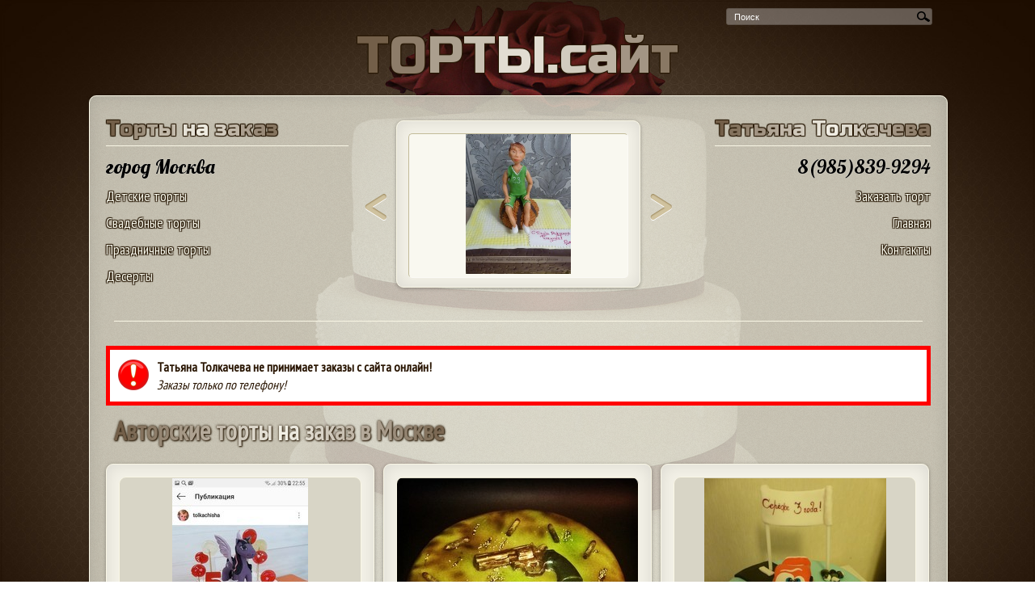

--- FILE ---
content_type: text/html;charset=windows-1251
request_url: https://xn--n1aeec9b.xn--80aswg/89858399294
body_size: 14725
content:
<!DOCTYPE html>
<HTML>
	<HEAD>
		<title>Авторские торты на заказ в Москве - 45 фото - Москва, 89858399294, Татьяна Толкачева</title>
		<meta name="description" content="«Авторские торты на заказ в Москве» - страница кондитера (Татьяна Толкачева, Москва, Россия, тел. 89858399294) на портале торты.сайт">
		<meta name="keywords" content="Главная, Москва, Татьяна Толкачева, 89858399294">
		<!-- Add jQuery library -->
		<script type="text/javascript" src="https://торты.сайт/js/jquery-latest.min.js"></script>

		<!-- http://www.artlebedev.ru/tools/technogrette/js/gradient-text/ градиент -->
		<script type="text/javascript" src="https://торты.сайт/js/jquery.gradienttext.js"></script>
		<style>
			html {
			        background: url(https://торты.сайт/i/body_bg.jpg) no-repeat top center fixed;
			        -webkit-background-size: 100%;
				    -moz-background-size: 100%;
				    -o-background-size: 100%;
				    background-size: 100%;
				    -webkit-background-size: cover;
				    -moz-background-size: cover;
				    -o-background-size: cover;
				    background-size: cover;
			}
			h1, h2, h3, h4, p {margin:0;}
		</style>
		<script>

			jQuery(function($){

				/************************************/
				/*				ГРАДИЕНТ			*/
				/************************************/

				$('.top_torty, h1, #left-menu .head, #right-menu .head').gradientText({
					colors: ['#735f49', '#f3f1e7', '#735f49']
				});


				/************************************/
				/*				БЕКГРАУНД			*/
				/************************************/

				/* Слово "Поиск" в форме поиска */
				var hint = 'Поиск';
				$('.search_input').attr('value', hint).focus(function(){
					if ($(this).val() == hint){
						$(this).attr('value', '')
					}
				}).blur(function(){
					if ($(this).val() == ''){
						$(this).attr('value', hint);
					}
				})

				/* Поле "Желаемая стоимость" в заказе */
				var hint_price = 'Не важно';
				$('#order_price').attr('value', hint_price).focus(function(){
					if ($(this).val() == hint_price){
						$(this).attr('value', '')
					}
				}).blur(function(){
					if ($(this).val() == ''){
						$(this).attr('value', hint_price);
					}
				})

				/* Увеличиваем фотку торта в разделе. Когда идут списком, название бывает перекрывает фотку, поэтому нужно ее увеличить */

	            if($(".cake_block_image").height() < 230){
				    $(".cake_block_image").mouseenter(function(){
					  var position = $(this).position();
					  var BackgroundImage = $(this).children('div').css('background-image');
					  BackgroundImage = BackgroundImage.replace('url(', '');
					  BackgroundImage = BackgroundImage.replace(')', '');
					  $(this).append('<div class="kroshki_block" id="image_preview_from_bg" style="width:auto;height:auto;position:absolute;top:' + parseInt(position.top) + 'px;center:' + parseInt(position.left) + ';"><img src=' + BackgroundImage + '></div>');
					});
					$(".cake_block_image").mouseleave(function(){
					  $('#image_preview_from_bg').remove();
					});
				}



				$(".cake_block .cake_block_image").click(function(){
					document.location.href = $(this).next().children('a').attr('href');
				});

			});


			$(document).ready(function(){				// нахожу максимальную высоту блока с текстом и делаю такую высоту всем блокам
				if($(window).width() >= 863){
					change_height();
				}

				// меняю ширину модальных
				change_modal_max_width();
			});

			$(window).resize(function(){
				//if($(window).width() >= 863){
					change_height();
					change_modal_max_width();
				//}
			});

			// нахожу максимальную высоту блока с текстом и делаю такую высоту всем блокам
			function change_height(){
				// и тоже самое для всего блока с тортом
				var height_cake_block_title = 0;
				$(".cake_block_title").height('auto');
				$('.cakes_margin_right').each(function(indx, element){
					$(".cake_block_title", this).each(function(indx){
						if($(this).height() > height_cake_block_title)
							height_cake_block_title = $(this).height();
					});
					$(".cake_block_title", this).height(height_cake_block_title);
					height_cake_block_title = 0;
				});


				var height_cake_block_text = 0;
				$(".cake_block_text").height('auto');
				$('.cakes_margin_right').each(function(indx, element){
					$(".cake_block_text", this).each(function(indx){
						if($(this).height() > height_cake_block_text)
							height_cake_block_text = $(this).height();
					});
					$(".cake_block_text", this).height(height_cake_block_text);
					height_cake_block_text = 0;
				});

				var height_cake_block = 0;
				$(".cake_block_lk_new_design").height('auto');
				$('.cakes_margin_right').each(function(indx, element){
					$(".cake_block_lk_new_design", this).each(function(indx){
						if($(this).height() > height_cake_block)
							height_cake_block = $(this).height();
					});
					$(".cake_block_lk_new_design", this).height(height_cake_block);
					height_cake_block = 0;
				});
			}

			function change_modal_max_width(){				// уменьшаю все модальные окна, иначе горизонтальная полоса прокрутки
				$('.reveal-modal').each(function(indx, element){
					if($(this).width() >= $(window).width())
						$(this).css('max-width', ($(window).width() - 50) + 'px');
				});
			}

		</script>

		<!--/ Всплывающие модальные окна http://zurb.com/playground/reveal-modal-plugin /-->
		<script src="https://торты.сайт/js/reveal/jquery.reveal.js" type="text/javascript"></script>
		<link rel="stylesheet" href="https://торты.сайт/js/reveal/reveal.css">
		<!--/ Всплывающие модальные окна http://zurb.com/playground/reveal-modal-plugin /-->

		<script src="https://торты.сайт/jsd/setupref.js" type="text/javascript"></script>

		<link rel="stylesheet" href="https://торты.сайт/js/jquery.fancybox.min.css" type="text/css" media="screen" />
		<script type="text/javascript" src="https://торты.сайт/js/jquery.fancybox.min.js"></script>
		<script type="text/javascript">
			$(document).ready(function() {
				$("[data-fancybox-group=video]").fancybox({
					buttons: ["close"]
				});
				$("[data-fancybox-group=otzyvy]").fancybox({
					buttons: ["close"]
				});
				$("[data-fancybox=cakes-images]").fancybox({
					buttons: ["close"],
					caption : function( instance, item  ) {
				        var caption = $(this).data('caption') || '';

				        if ( item.type === 'image' ) {				            var title = item.opts.$orig.attr('data-fancybox-title');
				            if( item.opts.$orig.attr('data-hide-price') != '1')
				            	caption = (caption.length ? caption + '<br />' : '') + '<a href="#" data-reveal-id="block_order" class="order_href">Заказать торт «' + title.replace('Торт ', '') + '»</a>' ;
				        }

				        return caption;
				    },
				    beforeShow: function( instance, slide ) {
						 var id = slide.opts.$orig.attr('data-cake_id');
					     $('#order_cake_id_tmp').val(id);
					}
				});
			});
			$(document).on('click', '.order_href' , function(){
				$('#order_cake').val($(this).text().replace('Заказать торт ', ''));
				$('#order_cake_id').val($('#order_cake_id_tmp').val());
				$.fancybox.close();
			})
			$(document).on('click', '.order_button_from_cake_preview' , function(){
				$('#order_cake').val($(this).closest('.cake_block_image').attr('data-fancybox-title'));
				$('#order_cake_id').val($(this).closest('.cake_block_image').attr('data-cake_id'));
				$.fancybox.close();
				$('#block_order').reveal();
			})
		</script>

	   	<!-- смена картинок http://jquery.malsup.com/cycle2/ -->
		<script type="text/javascript" src="https://торты.сайт/js/jquery.cycle2.min.js"></script>
		<!--/ смена картинок http://jquery.malsup.com/cycle2/ -->
		<META content="text/html; charset=windows-1251" http-equiv="Content-Type">
		<link rel="icon" href="https://торты.сайт/favicon.ico" type="image/x-icon">
		<link rel="shortcut icon" href="https://торты.сайт/favicon.ico" type="image/x-icon">
		<link id="png16favicon" type="image/png" rel="icon" href="https://торты.сайт/i/ico/torty.site16.png" sizes="16x16" />
		<link id="png32favicon" type="image/png" rel="icon" href="https://торты.сайт/i/ico/torty.site32.png" sizes="32x32" />
		<meta name="msapplication-TileColor" content="#FFFFFF">
		<meta name="msapplication-TileImage" content="https://торты.сайт/i/ico/main-favicon.png">
		<meta name=viewport content="width=device-width, initial-scale=1">
		<link rel="stylesheet" href="https://торты.сайт/style_n_lk.css?v=1.3" type="text/css" media="screen">
			</HEAD>
	<body>
	<style>
	#preloader {
	  position: fixed;
	  left: 0;
	  top: 0;
	  z-index: 9999999;
	  width: 100%;
	  height: 100%;
	  overflow: visible;
	  background: #fff url('https://торты.сайт/i/processing.gif') no-repeat center center;
	  display:none;
	}
	</style>
	<div id="preloader"></div>
	<div id="main_center" style="text-align:center;">
		<div id="search">
			<form action="/89858399294" method="post">
				<div class="search"><input style="height:16px;vertical-align :middle;" name="lk_search_key" maxlength="120" class="search_input" type="text" size="120" value="поиск..." onblur="if(this.value=='') this.value='поиск...';" onfocus="if(this.value=='поиск...') this.value='';"><input type="submit" value="search" class="search_button" onclick="this.form.keyword.focus();"></div>
			</form>
		</div>
		<div style="clear:both;"></div>
		<div style="text-align:center;">
			<span class="top_torty">ТОРТЫ.сайт</span>
		</div>
		<div style="clear:both;"></div>
		<div id="main_content_block">


			<!-- top_block -->

			<div id="top_block">
				<div id="left-menu">
					<div id="left-menu-300">
						<div class="head">Торты на заказ</div>
												<div class="city"><a href="https://торты.сайт/%D0%B3%D0%BE%D1%80%D0%BE%D0%B4/%D0%9C%D0%BE%D1%81%D0%BA%D0%B2%D0%B0" style="color:#000;text-shadow: 0px 0px 1px #fff;">город Москва</a></div>

						<div style="padding:5px 0;text-align:left;"><a href="/89858399294/%D0%94%D0%B5%D1%82%D1%81%D0%BA%D0%B8%D0%B5_%D1%82%D0%BE%D1%80%D1%82%D1%8B" class="top_menu">Детские торты</a></div>

						<div style="padding:5px 0;text-align:left;"><a href="/89858399294/%D0%A1%D0%B2%D0%B0%D0%B4%D0%B5%D0%B1%D0%BD%D1%8B%D0%B5_%D1%82%D0%BE%D1%80%D1%82%D1%8B" class="top_menu">Свадебные торты</a></div>

						<div style="padding:5px 0;text-align:left;"><a href="/89858399294/%D0%9F%D1%80%D0%B0%D0%B7%D0%B4%D0%BD%D0%B8%D1%87%D0%BD%D1%8B%D0%B5_%D1%82%D0%BE%D1%80%D1%82%D1%8B" class="top_menu">Праздничные торты</a></div>

						<div style="padding:5px 0;text-align:left;"><a href="/89858399294/%D0%94%D0%B5%D1%81%D0%B5%D1%80%D1%82%D1%8B" class="top_menu">Десерты</a></div>
					</div>
				</div>
				<div id="right-menu">
					<div id="right-menu-300">
						<div class="head">Татьяна Толкачева</div>
						<div class="city">8(985)839-9294</div>
					
						<div style="padding:5px 0;"><a href="#" data-reveal-id="block_order">Заказать торт</a></div>

						<div style="padding:5px 0;"><a href="/89858399294" class="top_menu_active">Главная</a></div>

						<div style="padding:5px 0;"><a href="/89858399294/%D0%9A%D0%BE%D0%BD%D1%82%D0%B0%D0%BA%D1%82%D1%8B" class="top_menu">Контакты</a></div>
<div style="padding:5px 0;"></div>					</div>
				</div>


				<div id="top_cake_block" style="text-align:center;">
					<div id="top_image" class="image cycle-slideshow" data-cycle-fx=scrollHorz data-cycle-speed="2000" data-cycle-delay="10" data-cycle-timeout=6000 data-cycle-slides="> div" data-cycle-prev=".prevControl" data-cycle-next=".nextControl" data-cycle-pause-on-hover="true" data-cycle-log="false" style="text-align:center">
<div style="display:none;text-align:center;width:90%;margin-left:14px;" class="press_block"><img src="https://торты.сайт/i/cat/300/8/8453.jpg" height="173" style="max-width:270px;" alt="Баскетбол"></div><div style="display:none;text-align:center;width:90%;margin-left:14px;" class="press_block"><img src="https://торты.сайт/i/cat/300/8/8452.jpg" height="173" style="max-width:270px;" alt="Крещение"></div><div style="display:none;text-align:center;width:90%;margin-left:14px;" class="press_block"><img src="https://торты.сайт/i/cat/300/8/8529.jpg" height="173" style="max-width:270px;" alt="На годик мальчика"></div><div style="display:none;text-align:center;width:90%;margin-left:14px;" class="press_block"><img src="https://торты.сайт/i/cat/300/8/8444.jpg" height="173" style="max-width:270px;" alt="Лего Звездные Войны"></div><div style="display:none;text-align:center;width:90%;margin-left:14px;" class="press_block"><img src="https://торты.сайт/i/cat/300/8/8451.jpg" height="173" style="max-width:270px;" alt="Рог изобилия"></div>					</div>
					<div style="padding:0;margin:-100px 0 0 -40px;float:left;cursor:pointer;" class="prevControl"><img src="https://торты.сайт/i/arrow_prev.png" width="27" alt="<"></div>
					<div style="padding:0;margin:-100px -40px 0 0px;float:right;cursor:pointer;" class="nextControl"><img src="https://торты.сайт/i/arrow_next.png" width="27" alt=">"></div>
				</div>

				<div style="clear:both;" class="poloska"></div>
			</div>

			<!-- // top_block -->
            <div id="content" style="margin:0;"><div class="container">

				<!--noindex-->
		<div class="text_block" style="border: 5px solid #ff0000;font-weight: bold;background-color:white;">
			<div style="display:table-cell;vertical-align:middle;padding: 2px 10px 0 0;"><img src="//торты.сайт/i/social_icons/38x38/warning.png" alt="Татьяна Толкачева не принимает заказы с сайта онлайн" title="Татьяна Толкачева не принимает заказы с сайта онлайн"></div><div style="display:table-cell;vertical-align:middle;">Татьяна Толкачева не принимает заказы с сайта онлайн!<div style="padding: 2px 10px 0 0;font-weight:normal;"><i>Заказы только по телефону!</i></div></div>		</div>
		<div style="clear:both;"></div>
		<!--/noindex-->
		
				<div class="text_block">
			<h1>Авторские торты на заказ в Москве</h1>
		</div>
				<div style="clear:both;"></div>
						<div style="clear:both;"></div>
		<div class="cakes_margin_right">
					<div class="cake_block_padding">
						<div class="cake_block_lk_new_design fancy" itemscope itemtype="http://schema.org/ImageObject" id="cake_block_41511">
							<div>
								
									<div class="cake_block_image_wrapper">
										<div class="cake_block_image" data-src="https://торты.сайт/i/cat/600/41/41511.jpg" data-fancybox-title="Искорка" data-cake_id="41511" data-fancybox="cakes-images">
											<div class="lazy" data-original="https://торты.сайт/i/cat/300/41/41511.jpg" style="background-image:url(https://торты.сайт/i/300x300.png);" itemprop="thumbnail"><img src="https://торты.сайт/i/300x300.png" alt="Искорка"></div>
											
											
										</div>
										
									</div>
								
								<div class="cake_block_title" itemprop="name">
									<a href="/89858399294/%D1%82%D0%BE%D1%80%D1%82/%D0%98%D1%81%D0%BA%D0%BE%D1%80%D0%BA%D0%B0._%D0%90%D1%80%D1%82%D0%B8%D0%BA%D1%83%D0%BB:_%D0%9059541">Искорка</a>
								</div>
							</div>
							<div class="cake_block_text" itemprop="description">
								На день рождения девочки одноярусный круглый торт, украшенный леденцами, сердечками и фигуркой популярного и любимого именинницей мультяшного героя - здесь пони Искорка.
							</div>
							<div class="cake_block_article">
								Вес: 2кг.
							</div>
							<div class="cake_block_price">
								Цена: 4000руб.
							</div>
							<div style="clear:both;"></div>
						</div>
						<div style="clear:both;"></div>
					</div>

					<div class="cake_block_padding">
						<div class="cake_block_lk_new_design fancy" itemscope itemtype="http://schema.org/ImageObject" id="cake_block_8548">
							<div>
								
									<div class="cake_block_image_wrapper">
										<div class="cake_block_image" data-src="https://торты.сайт/i/cat/600/8/8548.jpg" data-fancybox-title="Пистолет и патроны" data-cake_id="8548" data-fancybox="cakes-images">
											<div class="lazy" data-original="https://торты.сайт/i/cat/300/8/8548.jpg" style="background-image:url(https://торты.сайт/i/300x300.png);" itemprop="thumbnail"><img src="https://торты.сайт/i/300x300.png" alt="Пистолет и патроны"></div>
											
											
										</div>
										
									</div>
								
								<div class="cake_block_title" itemprop="name">
									<a href="/89858399294/%D1%82%D0%BE%D1%80%D1%82/%D0%9F%D0%B8%D1%81%D1%82%D0%BE%D0%BB%D0%B5%D1%82_%D0%B8_%D0%BF%D0%B0%D1%82%D1%80%D0%BE%D0%BD%D1%8B._%D0%90%D1%80%D1%82%D0%B8%D0%BA%D1%83%D0%BB:_%D0%9028035">Пистолет и патроны</a>
								</div>
							</div>
							<div class="cake_block_text" itemprop="description">
								Торт в камуфляжных оттенках, украшенный фигурками пистолета и множеством патронов вокруг него.
							</div>
							<div class="cake_block_article">
								Вес: 3кг.
							</div>
							<div class="cake_block_price">
								Цена: 4200руб.
							</div>
							<div style="clear:both;"></div>
						</div>
						<div style="clear:both;"></div>
					</div>

					<div class="cake_block_padding">
						<div class="cake_block_lk_new_design fancy" itemscope itemtype="http://schema.org/ImageObject" id="cake_block_8535">
							<div>
								
									<div class="cake_block_image_wrapper">
										<div class="cake_block_image" data-src="https://торты.сайт/i/cat/600/8/8535.jpg" data-fancybox-title="Маквин" data-cake_id="8535" data-fancybox="cakes-images">
											<div class="lazy" data-original="https://торты.сайт/i/cat/300/8/8535.jpg" style="background-image:url(https://торты.сайт/i/300x300.png);" itemprop="thumbnail"><img src="https://торты.сайт/i/300x300.png" alt="Маквин"></div>
											
											
										</div>
										
									</div>
								
								<div class="cake_block_title" itemprop="name">
									<a href="/89858399294/%D1%82%D0%BE%D1%80%D1%82/%D0%9C%D0%BE%D0%BB%D0%BD%D0%B8%D1%8F_%D0%9C%D0%B0%D0%BA%D0%B2%D0%B8%D0%BD._%D0%90%D1%80%D1%82%D0%B8%D0%BA%D1%83%D0%BB:_%D0%9028041">Маквин</a>
								</div>
							</div>
							<div class="cake_block_text" itemprop="description">
								На день рождения ребенку тортик с фигуркой любимого сказочного персонажа - в данном случае, это Молния Маквин из мультфильма "Тачки".
							</div>
							<div class="cake_block_article">
								Вес: 2.5кг.
							</div>
							<div class="cake_block_price">
								Цена: 3500руб.
							</div>
							<div style="clear:both;"></div>
						</div>
						<div style="clear:both;"></div>
					</div>
<div style="clear:both;"></div></div><div class="cakes_margin_right">
					<div class="cake_block_padding">
						<div class="cake_block_lk_new_design fancy" itemscope itemtype="http://schema.org/ImageObject" id="cake_block_8534">
							<div>
								
									<div class="cake_block_image_wrapper">
										<div class="cake_block_image" data-src="https://торты.сайт/i/cat/600/8/8534.jpg" data-fancybox-title="Спортивный автомобиль" data-cake_id="8534" data-fancybox="cakes-images">
											<div class="lazy" data-original="https://торты.сайт/i/cat/300/8/8534.jpg" style="background-image:url(https://торты.сайт/i/300x300.png);" itemprop="thumbnail"><img src="https://торты.сайт/i/300x300.png" alt="Спортивный автомобиль"></div>
											
											
										</div>
										
									</div>
								
								<div class="cake_block_title" itemprop="name">
									<a href="/89858399294/%D1%82%D0%BE%D1%80%D1%82/Porsche_911._%D0%90%D1%80%D1%82%D0%B8%D0%BA%D1%83%D0%BB:_%D0%9028016">Спортивный автомобиль</a>
								</div>
							</div>
							<div class="cake_block_text" itemprop="description">
								Торт медовый. Внутри машины тоже торт.
							</div>
							<div class="cake_block_article">
								Вес: 4кг.
							</div>
							<div class="cake_block_price">
								Цена: 6500руб.
							</div>
							<div style="clear:both;"></div>
						</div>
						<div style="clear:both;"></div>
					</div>

					<div class="cake_block_padding">
						<div class="cake_block_lk_new_design fancy" itemscope itemtype="http://schema.org/ImageObject" id="cake_block_8533">
							<div>
								
									<div class="cake_block_image_wrapper">
										<div class="cake_block_image" data-src="https://торты.сайт/i/cat/600/8/8533.jpg" data-fancybox-title="Спортивный автомобиль" data-cake_id="8533" data-fancybox="cakes-images">
											<div class="lazy" data-original="https://торты.сайт/i/cat/300/8/8533.jpg" style="background-image:url(https://торты.сайт/i/300x300.png);" itemprop="thumbnail"><img src="https://торты.сайт/i/300x300.png" alt="Спортивный автомобиль"></div>
											
											
										</div>
										
									</div>
								
								<div class="cake_block_title" itemprop="name">
									<a href="/89858399294/%D1%82%D0%BE%D1%80%D1%82/%D0%9F%D0%BE%D1%80%D1%88%D0%B5._%D0%90%D1%80%D1%82%D0%B8%D0%BA%D1%83%D0%BB:_%D0%9028055">Спортивный автомобиль</a>
								</div>
							</div>
							<div class="cake_block_text" itemprop="description">
								Торт в форме красного автомобиля с тонированными стеклами - Порше с вкусным содержанием внутри в подарок для любимого на день рождения.
							</div>
							<div class="cake_block_article">
								Вес: 4кг.
							</div>
							<div class="cake_block_price">
								Цена: 6500руб.
							</div>
							<div style="clear:both;"></div>
						</div>
						<div style="clear:both;"></div>
					</div>

					<div class="cake_block_padding">
						<div class="cake_block_lk_new_design fancy" itemscope itemtype="http://schema.org/ImageObject" id="cake_block_8532">
							<div>
								
									<div class="cake_block_image_wrapper">
										<div class="cake_block_image" data-src="https://торты.сайт/i/cat/600/8/8532.jpg" data-fancybox-title="Монстр Хай" data-cake_id="8532" data-fancybox="cakes-images">
											<div class="lazy" data-original="https://торты.сайт/i/cat/300/8/8532.jpg" style="background-image:url(https://торты.сайт/i/300x300.png);" itemprop="thumbnail"><img src="https://торты.сайт/i/300x300.png" alt="Монстр Хай"></div>
											
											
										</div>
										
									</div>
								
								<div class="cake_block_title" itemprop="name">
									<a href="/89858399294/%D1%82%D0%BE%D1%80%D1%82/%D0%9C%D0%BE%D0%BD%D1%81%D1%82%D1%80_%D0%A5%D0%B0%D0%B9._%D0%90%D1%80%D1%82%D0%B8%D0%BA%D1%83%D0%BB:_%D0%9028087">Монстр Хай</a>
								</div>
							</div>
							<div class="cake_block_text" itemprop="description">
								На день рождения девочки, которая любит Монстр Хай, тортик в розовых оттенках, наверху которого картинка с любимыми персонажами. Отдельно написаны имя и возраст ребенка.
							</div>
							<div class="cake_block_article">
								Вес: 2.5кг.
							</div>
							<div class="cake_block_price">
								Цена: 3750руб.
							</div>
							<div style="clear:both;"></div>
						</div>
						<div style="clear:both;"></div>
					</div>
<div style="clear:both;"></div></div><div class="cakes_margin_right">
					<div class="cake_block_padding">
						<div class="cake_block_lk_new_design fancy" itemscope itemtype="http://schema.org/ImageObject" id="cake_block_8531">
							<div>
								
									<div class="cake_block_image_wrapper">
										<div class="cake_block_image" data-src="https://торты.сайт/i/cat/600/8/8531.jpg" data-fancybox-title="Учителю" data-cake_id="8531" data-fancybox="cakes-images">
											<div class="lazy" data-original="https://торты.сайт/i/cat/300/8/8531.jpg" style="background-image:url(https://торты.сайт/i/300x300.png);" itemprop="thumbnail"><img src="https://торты.сайт/i/300x300.png" alt="Учителю"></div>
											
											
										</div>
										
									</div>
								
								<div class="cake_block_title" itemprop="name">
									<a href="/89858399294/%D1%82%D0%BE%D1%80%D1%82/%D0%A3%D1%87%D0%B8%D1%82%D0%B5%D0%BB%D1%8E._%D0%90%D1%80%D1%82%D0%B8%D0%BA%D1%83%D0%BB:_%D0%9028093">Учителю</a>
								</div>
							</div>
							<div class="cake_block_text" itemprop="description">
								Торт в форме толстой книги в кожаном переплете, на которой лежит записка с благодарностями (текст может быть любой на заказ) и рядом перо.
							</div>
							<div class="cake_block_article">
								Вес: 3кг.
							</div>
							<div class="cake_block_price">
								Цена: 4500руб.
							</div>
							<div style="clear:both;"></div>
						</div>
						<div style="clear:both;"></div>
					</div>

					<div class="cake_block_padding">
						<div class="cake_block_lk_new_design fancy" itemscope itemtype="http://schema.org/ImageObject" id="cake_block_8530">
							<div>
								
									<div class="cake_block_image_wrapper">
										<div class="cake_block_image" data-src="https://торты.сайт/i/cat/600/8/8530.jpg" data-fancybox-title="Снеговики" data-cake_id="8530" data-fancybox="cakes-images">
											<div class="lazy" data-original="https://торты.сайт/i/cat/300/8/8530.jpg" style="background-image:url(https://торты.сайт/i/300x300.png);" itemprop="thumbnail"><img src="https://торты.сайт/i/300x300.png" alt="Снеговики"></div>
											
											
										</div>
										
									</div>
								
								<div class="cake_block_title" itemprop="name">
									<a href="/89858399294/%D1%82%D0%BE%D1%80%D1%82/%D0%A1%D0%BD%D0%B5%D0%B3%D0%BE%D0%B2%D0%B8%D0%BA%D0%B8._%D0%90%D1%80%D1%82%D0%B8%D0%BA%D1%83%D0%BB:_%D0%9028042">Снеговики</a>
								</div>
							</div>
							<div class="cake_block_text" itemprop="description">
								Тортик в зимнем стиле, словно с сугробами, елками, льдом и двумя снеговиками с метлами в руках и шляпами на головах.
							</div>
							<div class="cake_block_article">
								Вес: 3кг.
							</div>
							<div class="cake_block_price">
								Цена: 4500руб.
							</div>
							<div style="clear:both;"></div>
						</div>
						<div style="clear:both;"></div>
					</div>

					<div class="cake_block_padding">
						<div class="cake_block_lk_new_design fancy" itemscope itemtype="http://schema.org/ImageObject" id="cake_block_8529">
							<div>
								
									<div class="cake_block_image_wrapper">
										<div class="cake_block_image" data-src="https://торты.сайт/i/cat/600/8/8529.jpg" data-fancybox-title="На годик мальчика" data-cake_id="8529" data-fancybox="cakes-images">
											<div class="lazy" data-original="https://торты.сайт/i/cat/300/8/8529.jpg" style="background-image:url(https://торты.сайт/i/300x300.png);" itemprop="thumbnail"><img src="https://торты.сайт/i/300x300.png" alt="На годик мальчика"></div>
											
											
										</div>
										
									</div>
								
								<div class="cake_block_title" itemprop="name">
									<a href="/89858399294/%D1%82%D0%BE%D1%80%D1%82/%D0%9D%D0%B0_%D0%B3%D0%BE%D0%B4%D0%B8%D0%BA_%D0%BC%D0%B0%D0%BB%D1%8C%D1%87%D0%B8%D0%BA%D0%B0._%D0%90%D1%80%D1%82%D0%B8%D0%BA%D1%83%D0%BB:_%D0%9028019">На годик мальчика</a>
								</div>
							</div>
							<div class="cake_block_text" itemprop="description">
								На празднование первого дня рождения мальчика тортик в белых и голубых оттенках, который украшают мишка, кеды, часы, отрывной календарь, гиря, сантиметровая лента и большая единичка.
							</div>
							<div class="cake_block_article">
								Вес: 5кг.
							</div>
							<div class="cake_block_price">
								Цена: 7500руб.
							</div>
							<div style="clear:both;"></div>
						</div>
						<div style="clear:both;"></div>
					</div>
<div style="clear:both;"></div></div><div class="cakes_margin_right">
					<div class="cake_block_padding">
						<div class="cake_block_lk_new_design fancy" itemscope itemtype="http://schema.org/ImageObject" id="cake_block_8528">
							<div>
								
									<div class="cake_block_image_wrapper">
										<div class="cake_block_image" data-src="https://торты.сайт/i/cat/600/8/8528.jpg" data-fancybox-title="Совет да любовь" data-cake_id="8528" data-fancybox="cakes-images">
											<div class="lazy" data-original="https://торты.сайт/i/cat/300/8/8528.jpg" style="background-image:url(https://торты.сайт/i/300x300.png);" itemprop="thumbnail"><img src="https://торты.сайт/i/300x300.png" alt="Совет да любовь"></div>
											
											
										</div>
										
									</div>
								
								<div class="cake_block_title" itemprop="name">
									<a href="/89858399294/%D1%82%D0%BE%D1%80%D1%82/%D0%A1%D0%BE%D0%B2%D0%B5%D1%82_%D0%B4%D0%B0_%D0%BB%D1%8E%D0%B1%D0%BE%D0%B2%D1%8C._%D0%90%D1%80%D1%82%D0%B8%D0%BA%D1%83%D0%BB:_%D0%9028020">Совет да любовь</a>
								</div>
							</div>
							<div class="cake_block_text" itemprop="description">
								торт в форме белого сердца, который украшают красные цветочки, силуэты девушки и юноши и поздравления: "Совет да любовь!"
							</div>
							<div class="cake_block_article">
								Вес: 3кг.
							</div>
							<div class="cake_block_price">
								Цена: 4200руб.
							</div>
							<div style="clear:both;"></div>
						</div>
						<div style="clear:both;"></div>
					</div>

					<div class="cake_block_padding">
						<div class="cake_block_lk_new_design fancy" itemscope itemtype="http://schema.org/ImageObject" id="cake_block_8527">
							<div>
								
									<div class="cake_block_image_wrapper">
										<div class="cake_block_image" data-src="https://торты.сайт/i/cat/600/8/8527.jpg" data-fancybox-title="С мишкой" data-cake_id="8527" data-fancybox="cakes-images">
											<div class="lazy" data-original="https://торты.сайт/i/cat/300/8/8527.jpg" style="background-image:url(https://торты.сайт/i/300x300.png);" itemprop="thumbnail"><img src="https://торты.сайт/i/300x300.png" alt="С мишкой"></div>
											
											
										</div>
										
									</div>
								
								<div class="cake_block_title" itemprop="name">
									<a href="/89858399294/%D1%82%D0%BE%D1%80%D1%82/%D0%A1_%D0%BC%D0%B8%D1%88%D0%BA%D0%BE%D0%B9._%D0%90%D1%80%D1%82%D0%B8%D0%BA%D1%83%D0%BB:_%D0%9028021">С мишкой</a>
								</div>
							</div>
							<div class="cake_block_text" itemprop="description">
								Тортик в белых и розовых оттенках, который украшает фигурка плюшевого медвежонка со множеством упакованных подарков.
							</div>
							<div class="cake_block_article">
								Вес: 2.5кг.
							</div>
							<div class="cake_block_price">
								Цена: 3500руб.
							</div>
							<div style="clear:both;"></div>
						</div>
						<div style="clear:both;"></div>
					</div>

					<div class="cake_block_padding">
						<div class="cake_block_lk_new_design fancy" itemscope itemtype="http://schema.org/ImageObject" id="cake_block_8526">
							<div>
								
									<div class="cake_block_image_wrapper">
										<div class="cake_block_image" data-src="https://торты.сайт/i/cat/600/8/8526.jpg" data-fancybox-title="Танк" data-cake_id="8526" data-fancybox="cakes-images">
											<div class="lazy" data-original="https://торты.сайт/i/cat/300/8/8526.jpg" style="background-image:url(https://торты.сайт/i/300x300.png);" itemprop="thumbnail"><img src="https://торты.сайт/i/300x300.png" alt="Танк"></div>
											
											
										</div>
										
									</div>
								
								<div class="cake_block_title" itemprop="name">
									<a href="/89858399294/%D1%82%D0%BE%D1%80%D1%82/%D0%9F%D0%A2-%D0%A1%D0%90%D0%A3_JAGDTIGER._%D0%90%D1%80%D1%82%D0%B8%D0%BA%D1%83%D0%BB:_%D0%9028014">Танк</a>
								</div>
							</div>
							<div class="cake_block_text" itemprop="description">
								Торт в форме немецкого военного танка ПТ-САУ JAGDTIGER, одного из самых тяжелых образцов бронетехники всех времен.
							</div>
							<div class="cake_block_article">
								Вес: 3.5кг.
							</div>
							<div class="cake_block_price">
								Цена: 5600руб.
							</div>
							<div style="clear:both;"></div>
						</div>
						<div style="clear:both;"></div>
					</div>
<div style="clear:both;"></div></div><div class="cakes_margin_right">
					<div class="cake_block_padding">
						<div class="cake_block_lk_new_design fancy" itemscope itemtype="http://schema.org/ImageObject" id="cake_block_8525">
							<div>
								
									<div class="cake_block_image_wrapper">
										<div class="cake_block_image" data-src="https://торты.сайт/i/cat/600/8/8525.jpg" data-fancybox-title="Цветы на сердечках" data-cake_id="8525" data-fancybox="cakes-images">
											<div class="lazy" data-original="https://торты.сайт/i/cat/300/8/8525.jpg" style="background-image:url(https://торты.сайт/i/300x300.png);" itemprop="thumbnail"><img src="https://торты.сайт/i/300x300.png" alt="Цветы на сердечках"></div>
											
											
										</div>
										
									</div>
								
								<div class="cake_block_title" itemprop="name">
									<a href="/89858399294/%D1%82%D0%BE%D1%80%D1%82/%D0%A6%D0%B2%D0%B5%D1%82%D1%8B_%D0%BD%D0%B0_%D1%81%D0%B5%D1%80%D0%B4%D0%B5%D1%87%D0%BA%D0%B0%D1%85._%D0%90%D1%80%D1%82%D0%B8%D0%BA%D1%83%D0%BB:_%D0%9028045">Цветы на сердечках</a>
								</div>
							</div>
							<div class="cake_block_text" itemprop="description">
								Двухъярусный торт в форме сердец, которые украшают разнообразные цветы, словно водопадом спускающиеся сверху вниз. Отдельно написаны поздравления.
							</div>
							<div class="cake_block_article">
								Вес: 3.5кг.
							</div>
							<div class="cake_block_price">
								Цена: 5800руб.
							</div>
							<div style="clear:both;"></div>
						</div>
						<div style="clear:both;"></div>
					</div>

					<div class="cake_block_padding">
						<div class="cake_block_lk_new_design fancy" itemscope itemtype="http://schema.org/ImageObject" id="cake_block_8524">
							<div>
								
									<div class="cake_block_image_wrapper">
										<div class="cake_block_image" data-src="https://торты.сайт/i/cat/600/8/8524.jpg" data-fancybox-title="На годик девочке" data-cake_id="8524" data-fancybox="cakes-images">
											<div class="lazy" data-original="https://торты.сайт/i/cat/300/8/8524.jpg" style="background-image:url(https://торты.сайт/i/300x300.png);" itemprop="thumbnail"><img src="https://торты.сайт/i/300x300.png" alt="На годик девочке"></div>
											
											
										</div>
										
									</div>
								
								<div class="cake_block_title" itemprop="name">
									<a href="/89858399294/%D1%82%D0%BE%D1%80%D1%82/%D0%9D%D0%B0_%D0%B3%D0%BE%D0%B4%D0%B8%D0%BA_%D0%B4%D0%B5%D0%B2%D0%BE%D1%87%D0%BA%D0%B8._%D0%90%D1%80%D1%82%D0%B8%D0%BA%D1%83%D0%BB:_%D0%9028024">На годик девочке</a>
								</div>
							</div>
							<div class="cake_block_text" itemprop="description">
								Торт розового оттенка, украшенный фигурками любимых игрушек - плюшевый мишка, пирамидка, котенок, мяч, погремушка и кубики.
							</div>
							<div class="cake_block_article">
								Вес: 3кг.
							</div>
							<div class="cake_block_price">
								Цена: 4500руб.
							</div>
							<div style="clear:both;"></div>
						</div>
						<div style="clear:both;"></div>
					</div>

					<div class="cake_block_padding">
						<div class="cake_block_lk_new_design fancy" itemscope itemtype="http://schema.org/ImageObject" id="cake_block_8486">
							<div>
								
									<div class="cake_block_image_wrapper">
										<div class="cake_block_image" data-src="https://торты.сайт/i/cat/600/8/8486.jpg" data-fancybox-title="Мишка" data-cake_id="8486" data-fancybox="cakes-images">
											<div class="lazy" data-original="https://торты.сайт/i/cat/300/8/8486.jpg" style="background-image:url(https://торты.сайт/i/300x300.png);" itemprop="thumbnail"><img src="https://торты.сайт/i/300x300.png" alt="Мишка"></div>
											
											
										</div>
										
									</div>
								
								<div class="cake_block_title" itemprop="name">
									<a href="/89858399294/%D1%82%D0%BE%D1%80%D1%82/%D0%9C%D0%B8%D1%88%D0%BA%D0%B0._%D0%90%D1%80%D1%82%D0%B8%D0%BA%D1%83%D0%BB:_%D0%9028017">Мишка</a>
								</div>
							</div>
							<div class="cake_block_text" itemprop="description">
								В подарок на первый день рождения ребенка большой мишка, так похожий на плюшевого! Но его можно съесть, и никто не будет ругаться, если ушко или лапка будут утащены в рот.
							</div>
							<div class="cake_block_article">
								Вес: 3кг.
							</div>
							<div class="cake_block_price">
								Цена: 4800руб.
							</div>
							<div style="clear:both;"></div>
						</div>
						<div style="clear:both;"></div>
					</div>
<div style="clear:both;"></div></div><div class="cakes_margin_right">
					<div class="cake_block_padding">
						<div class="cake_block_lk_new_design fancy" itemscope itemtype="http://schema.org/ImageObject" id="cake_block_8490">
							<div>
								
									<div class="cake_block_image_wrapper">
										<div class="cake_block_image" data-src="https://торты.сайт/i/cat/600/8/8490.jpg" data-fancybox-title="Пони и китти" data-cake_id="8490" data-fancybox="cakes-images">
											<div class="lazy" data-original="https://торты.сайт/i/cat/300/8/8490.jpg" style="background-image:url(https://торты.сайт/i/300x300.png);" itemprop="thumbnail"><img src="https://торты.сайт/i/300x300.png" alt="Пони и китти"></div>
											
											
										</div>
										
									</div>
								
								<div class="cake_block_title" itemprop="name">
									<a href="/89858399294/%D1%82%D0%BE%D1%80%D1%82/%D0%9F%D0%BE%D0%BD%D0%B8_%D0%B8_%D0%9A%D0%B8%D1%82%D1%82%D0%B8._%D0%90%D1%80%D1%82%D0%B8%D0%BA%D1%83%D0%BB:_%D0%9028038">Пони и китти</a>
								</div>
							</div>
							<div class="cake_block_text" itemprop="description">
								На день рождения девочки торт в форме сердца в любимых оттенках и с любимыми персонажами - это пони и Хэлло Китти.
							</div>
							<div class="cake_block_article">
								Вес: 2.5кг.
							</div>
							<div class="cake_block_price">
								Цена: 4000руб.
							</div>
							<div style="clear:both;"></div>
						</div>
						<div style="clear:both;"></div>
					</div>

					<div class="cake_block_padding">
						<div class="cake_block_lk_new_design fancy" itemscope itemtype="http://schema.org/ImageObject" id="cake_block_8488">
							<div>
								
									<div class="cake_block_image_wrapper">
										<div class="cake_block_image" data-src="https://торты.сайт/i/cat/600/8/8488.jpg" data-fancybox-title="Торт для двойняшек" data-cake_id="8488" data-fancybox="cakes-images">
											<div class="lazy" data-original="https://торты.сайт/i/cat/300/8/8488.jpg" style="background-image:url(https://торты.сайт/i/300x300.png);" itemprop="thumbnail"><img src="https://торты.сайт/i/300x300.png" alt="Торт для двойняшек"></div>
											
											
										</div>
										
									</div>
								
								<div class="cake_block_title" itemprop="name">
									<a href="/89858399294/%D1%82%D0%BE%D1%80%D1%82/%D0%A2%D0%BE%D1%80%D1%82_%D0%B4%D0%BB%D1%8F_%D0%B4%D0%B2%D0%BE%D0%B9%D0%BD%D1%8F%D1%88%D0%B5%D0%BA._%D0%90%D1%80%D1%82%D0%B8%D0%BA%D1%83%D0%BB:_%D0%9028046">Торт для двойняшек</a>
								</div>
							</div>
							<div class="cake_block_text" itemprop="description">
								На день рождения для двойняшек торт в белых и голубых оттенках в зимнем стиле, украшенный двумя разными фигурками, то есть для каждого своя - здесь Эльза и Штурмовик.
							</div>
							<div class="cake_block_article">
								Вес: 3кг.
							</div>
							<div class="cake_block_price">
								Цена: 4800руб.
							</div>
							<div style="clear:both;"></div>
						</div>
						<div style="clear:both;"></div>
					</div>

					<div class="cake_block_padding">
						<div class="cake_block_lk_new_design fancy" itemscope itemtype="http://schema.org/ImageObject" id="cake_block_8464">
							<div>
								
									<div class="cake_block_image_wrapper">
										<div class="cake_block_image" data-src="https://торты.сайт/i/cat/600/8/8464.jpg" data-fancybox-title="Подружка" data-cake_id="8464" data-fancybox="cakes-images">
											<div class="lazy" data-original="https://торты.сайт/i/cat/300/8/8464.jpg" style="background-image:url(https://торты.сайт/i/300x300.png);" itemprop="thumbnail"><img src="https://торты.сайт/i/300x300.png" alt="Подружка"></div>
											
											
										</div>
										
									</div>
								
								<div class="cake_block_title" itemprop="name">
									<a href="/89858399294/%D1%82%D0%BE%D1%80%D1%82/%D0%9F%D0%BE%D0%B4%D1%80%D1%83%D0%B6%D0%BA%D0%B0._%D0%90%D1%80%D1%82%D0%B8%D0%BA%D1%83%D0%BB:_%D0%9028028">Подружка</a>
								</div>
							</div>
							<div class="cake_block_text" itemprop="description">
								Для девушек на день рождения торт светло-розового оттенка, украшенный лилией, босоножкой на высоком каблуке и предметами косметики.
							</div>
							<div class="cake_block_article">
								Вес: 2.5кг.
							</div>
							<div class="cake_block_price">
								Цена: 4000руб.
							</div>
							<div style="clear:both;"></div>
						</div>
						<div style="clear:both;"></div>
					</div>
<div style="clear:both;"></div></div><div class="cakes_margin_right">
					<div class="cake_block_padding">
						<div class="cake_block_lk_new_design fancy" itemscope itemtype="http://schema.org/ImageObject" id="cake_block_8463">
							<div>
								
									<div class="cake_block_image_wrapper">
										<div class="cake_block_image" data-src="https://торты.сайт/i/cat/600/8/8463.jpg" data-fancybox-title="Щенячий патруль" data-cake_id="8463" data-fancybox="cakes-images">
											<div class="lazy" data-original="https://торты.сайт/i/cat/300/8/8463.jpg" style="background-image:url(https://торты.сайт/i/300x300.png);" itemprop="thumbnail"><img src="https://торты.сайт/i/300x300.png" alt="Щенячий патруль"></div>
											
											
										</div>
										
									</div>
								
								<div class="cake_block_title" itemprop="name">
									<a href="/89858399294/%D1%82%D0%BE%D1%80%D1%82/%D0%A9%D0%B5%D0%BD%D1%8F%D1%87%D0%B8%D0%B9_%D0%BF%D0%B0%D1%82%D1%80%D1%83%D0%BB%D1%8C._%D0%90%D1%80%D1%82%D0%B8%D0%BA%D1%83%D0%BB:_%D0%9027976">Щенячий патруль</a>
								</div>
							</div>
							<div class="cake_block_text" itemprop="description">
								2.5 кг
							</div>
							<div class="cake_block_article">
								Вес: 2.5кг.
							</div>
							<div class="cake_block_price">
								Цена: 4000руб.
							</div>
							<div style="clear:both;"></div>
						</div>
						<div style="clear:both;"></div>
					</div>

					<div class="cake_block_padding">
						<div class="cake_block_lk_new_design fancy" itemscope itemtype="http://schema.org/ImageObject" id="cake_block_8462">
							<div>
								
									<div class="cake_block_image_wrapper">
										<div class="cake_block_image" data-src="https://торты.сайт/i/cat/600/8/8462.jpg" data-fancybox-title="Для ценителей красного" data-cake_id="8462" data-fancybox="cakes-images">
											<div class="lazy" data-original="https://торты.сайт/i/cat/300/8/8462.jpg" style="background-image:url(https://торты.сайт/i/300x300.png);" itemprop="thumbnail"><img src="https://торты.сайт/i/300x300.png" alt="Для ценителей красного"></div>
											
											
										</div>
										
									</div>
								
								<div class="cake_block_title" itemprop="name">
									<a href="/89858399294/%D1%82%D0%BE%D1%80%D1%82/%D0%94%D0%BB%D1%8F_%D1%86%D0%B5%D0%BD%D0%B8%D1%82%D0%B5%D0%BB%D0%B5%D0%B9_%D0%BA%D1%80%D0%B0%D1%81%D0%BD%D0%BE%D0%B3%D0%BE._%D0%90%D1%80%D1%82%D0%B8%D0%BA%D1%83%D0%BB:_%D0%9028023">Для ценителей красного</a>
								</div>
							</div>
							<div class="cake_block_text" itemprop="description">
								Для любителей сладкого, красного и мультфильма "Тачки" двухъярусный тортик со множеством ягод, который возглавляет фигурка Молнии Маккуина.
							</div>
							<div class="cake_block_article">
								Вес: 4кг.
							</div>
							<div class="cake_block_price">
								Цена: 6000руб.
							</div>
							<div style="clear:both;"></div>
						</div>
						<div style="clear:both;"></div>
					</div>

					<div class="cake_block_padding">
						<div class="cake_block_lk_new_design fancy" itemscope itemtype="http://schema.org/ImageObject" id="cake_block_8458">
							<div>
								
									<div class="cake_block_image_wrapper">
										<div class="cake_block_image" data-src="https://торты.сайт/i/cat/600/8/8458.jpg" data-fancybox-title="Мачо на девичник" data-cake_id="8458" data-fancybox="cakes-images">
											<div class="lazy" data-original="https://торты.сайт/i/cat/300/8/8458.jpg" style="background-image:url(https://торты.сайт/i/300x300.png);" itemprop="thumbnail"><img src="https://торты.сайт/i/300x300.png" alt="Мачо на девичник"></div>
											
											
										</div>
										
									</div>
								
								<div class="cake_block_title" itemprop="name">
									<a href="/89858399294/%D1%82%D0%BE%D1%80%D1%82/%D0%9C%D0%B0%D1%87%D0%BE_%D0%BD%D0%B0_%D0%B4%D0%B5%D0%B2%D0%B8%D1%87%D0%BD%D0%B8%D0%BA._%D0%90%D1%80%D1%82%D0%B8%D0%BA%D1%83%D0%BB:_%D0%9028029">Мачо на девичник</a>
								</div>
							</div>
							<div class="cake_block_text" itemprop="description">
								На девичник торт розового оттенка, из середины которого словно выпрыгивает мускулистый красавец в красных плавках, на одной руке которого большой палец поднят вверх.
							</div>
							<div class="cake_block_article">
								Вес: 3кг.
							</div>
							<div class="cake_block_price">
								Цена: 4800руб.
							</div>
							<div style="clear:both;"></div>
						</div>
						<div style="clear:both;"></div>
					</div>
<div style="clear:both;"></div></div><div class="cakes_margin_right">
					<div class="cake_block_padding">
						<div class="cake_block_lk_new_design fancy" itemscope itemtype="http://schema.org/ImageObject" id="cake_block_8457">
							<div>
								
									<div class="cake_block_image_wrapper">
										<div class="cake_block_image" data-src="https://торты.сайт/i/cat/600/8/8457.jpg" data-fancybox-title="Подружка" data-cake_id="8457" data-fancybox="cakes-images">
											<div class="lazy" data-original="https://торты.сайт/i/cat/300/8/8457.jpg" style="background-image:url(https://торты.сайт/i/300x300.png);" itemprop="thumbnail"><img src="https://торты.сайт/i/300x300.png" alt="Подружка"></div>
											
											
										</div>
										
									</div>
								
								<div class="cake_block_title" itemprop="name">
									<a href="/89858399294/%D1%82%D0%BE%D1%80%D1%82/%D0%9F%D0%BE%D0%B4%D1%80%D1%83%D0%B6%D0%BA%D0%B0._%D0%90%D1%80%D1%82%D0%B8%D0%BA%D1%83%D0%BB:_%D0%9028040">Подружка</a>
								</div>
							</div>
							<div class="cake_block_text" itemprop="description">
								Для женщин на день рождения в подарок торт розового оттенка с цветком, сумочкой, босоножкой и косметикой - фигурки съедобные.
							</div>
							<div class="cake_block_article">
								Вес: 3кг.
							</div>
							<div class="cake_block_price">
								Цена: 4800руб.
							</div>
							<div style="clear:both;"></div>
						</div>
						<div style="clear:both;"></div>
					</div>

					<div class="cake_block_padding">
						<div class="cake_block_lk_new_design fancy" itemscope itemtype="http://schema.org/ImageObject" id="cake_block_8454">
							<div>
								
									<div class="cake_block_image_wrapper">
										<div class="cake_block_image" data-src="https://торты.сайт/i/cat/600/8/8454.jpg" data-fancybox-title="Краски" data-cake_id="8454" data-fancybox="cakes-images">
											<div class="lazy" data-original="https://торты.сайт/i/cat/300/8/8454.jpg" style="background-image:url(https://торты.сайт/i/300x300.png);" itemprop="thumbnail"><img src="https://торты.сайт/i/300x300.png" alt="Краски"></div>
											
											
										</div>
										
									</div>
								
								<div class="cake_block_title" itemprop="name">
									<a href="/89858399294/%D1%82%D0%BE%D1%80%D1%82/%D0%9A%D1%80%D0%B0%D1%81%D0%BA%D0%B8._%D0%90%D1%80%D1%82%D0%B8%D0%BA%D1%83%D0%BB:_%D0%9028098">Краски</a>
								</div>
							</div>
							<div class="cake_block_text" itemprop="description">
								Торт в форме двух коробочек: красной с подписью "краски" и зеленой с подписью "tikkurila"  (название на заказ можно написать любое нужное), рядом лежит большая кисть.
							</div>
							<div class="cake_block_article">
								Вес: 2кг.
							</div>
							<div class="cake_block_price">
								Цена: 3000руб.
							</div>
							<div style="clear:both;"></div>
						</div>
						<div style="clear:both;"></div>
					</div>

					<div class="cake_block_padding">
						<div class="cake_block_lk_new_design fancy" itemscope itemtype="http://schema.org/ImageObject" id="cake_block_8453">
							<div>
								
									<div class="cake_block_image_wrapper">
										<div class="cake_block_image" data-src="https://торты.сайт/i/cat/600/8/8453.jpg" data-fancybox-title="Баскетбол" data-cake_id="8453" data-fancybox="cakes-images">
											<div class="lazy" data-original="https://торты.сайт/i/cat/300/8/8453.jpg" style="background-image:url(https://торты.сайт/i/300x300.png);" itemprop="thumbnail"><img src="https://торты.сайт/i/300x300.png" alt="Баскетбол"></div>
											
											
										</div>
										
									</div>
								
								<div class="cake_block_title" itemprop="name">
									<a href="/89858399294/%D1%82%D0%BE%D1%80%D1%82/%D0%91%D0%B0%D1%81%D0%BA%D0%B5%D1%82%D0%B1%D0%BE%D0%BB._%D0%90%D1%80%D1%82%D0%B8%D0%BA%D1%83%D0%BB:_%D0%9028030">Баскетбол</a>
								</div>
							</div>
							<div class="cake_block_text" itemprop="description">
								Торт в форме баскетбольного мяча, на котором фигурка сидящего игрока в зеленой форме. На футболке можно написать нужную цифру.
							</div>
							<div class="cake_block_article">
								Вес: 3.5кг.
							</div>
							<div class="cake_block_price">
								Цена: 4800руб.
							</div>
							<div style="clear:both;"></div>
						</div>
						<div style="clear:both;"></div>
					</div>
<div style="clear:both;"></div></div><div class="cakes_margin_right">
					<div class="cake_block_padding">
						<div class="cake_block_lk_new_design fancy" itemscope itemtype="http://schema.org/ImageObject" id="cake_block_8452">
							<div>
								
									<div class="cake_block_image_wrapper">
										<div class="cake_block_image" data-src="https://торты.сайт/i/cat/600/8/8452.jpg" data-fancybox-title="Крещение" data-cake_id="8452" data-fancybox="cakes-images">
											<div class="lazy" data-original="https://торты.сайт/i/cat/300/8/8452.jpg" style="background-image:url(https://торты.сайт/i/300x300.png);" itemprop="thumbnail"><img src="https://торты.сайт/i/300x300.png" alt="Крещение"></div>
											
											
										</div>
										
									</div>
								
								<div class="cake_block_title" itemprop="name">
									<a href="/89858399294/%D1%82%D0%BE%D1%80%D1%82/%D0%9A%D1%80%D0%B5%D1%89%D0%B5%D0%BD%D0%B8%D0%B5._%D0%90%D1%80%D1%82%D0%B8%D0%BA%D1%83%D0%BB:_%D0%9028084">Крещение</a>
								</div>
							</div>
							<div class="cake_block_text" itemprop="description">
								Квадратный белоснежный торт, украшенный снежинками, синим крестом, словно зимней ледяной купелью, малышом в пеленке и картинкой - на заказ там может быть любой собор или церковь.
							</div>
							<div class="cake_block_article">
								Вес: 3кг.
							</div>
							<div class="cake_block_price">
								Цена: 4800руб.
							</div>
							<div style="clear:both;"></div>
						</div>
						<div style="clear:both;"></div>
					</div>

					<div class="cake_block_padding">
						<div class="cake_block_lk_new_design fancy" itemscope itemtype="http://schema.org/ImageObject" id="cake_block_8451">
							<div>
								
									<div class="cake_block_image_wrapper">
										<div class="cake_block_image" data-src="https://торты.сайт/i/cat/600/8/8451.jpg" data-fancybox-title="Рог изобилия" data-cake_id="8451" data-fancybox="cakes-images">
											<div class="lazy" data-original="https://торты.сайт/i/cat/300/8/8451.jpg" style="background-image:url(https://торты.сайт/i/300x300.png);" itemprop="thumbnail"><img src="https://торты.сайт/i/300x300.png" alt="Рог изобилия"></div>
											
											
										</div>
										
									</div>
								
								<div class="cake_block_title" itemprop="name">
									<a href="/89858399294/%D1%82%D0%BE%D1%80%D1%82/%D0%A0%D0%BE%D0%B3_%D0%B8%D0%B7%D0%BE%D0%B1%D0%B8%D0%BB%D0%B8%D1%8F._%D0%90%D1%80%D1%82%D0%B8%D0%BA%D1%83%D0%BB:_%D0%9027987">Рог изобилия</a>
								</div>
							</div>
							<div class="cake_block_text" itemprop="description">
								Что такое рог изобилия? Возможно, каждый понимает это по-своему. Как вариант - торт в форме рога, из которого выглядывает множество свежих ягод!
							</div>
							<div class="cake_block_article">
								Вес: 3кг.
							</div>
							<div class="cake_block_price">
								Цена: 4500руб.
							</div>
							<div style="clear:both;"></div>
						</div>
						<div style="clear:both;"></div>
					</div>

					<div class="cake_block_padding">
						<div class="cake_block_lk_new_design fancy" itemscope itemtype="http://schema.org/ImageObject" id="cake_block_8450">
							<div>
								
									<div class="cake_block_image_wrapper">
										<div class="cake_block_image" data-src="https://торты.сайт/i/cat/600/8/8450.jpg" data-fancybox-title="Нашли в капусте" data-cake_id="8450" data-fancybox="cakes-images">
											<div class="lazy" data-original="https://торты.сайт/i/cat/300/8/8450.jpg" style="background-image:url(https://торты.сайт/i/300x300.png);" itemprop="thumbnail"><img src="https://торты.сайт/i/300x300.png" alt="Нашли в капусте"></div>
											
											
										</div>
										
									</div>
								
								<div class="cake_block_title" itemprop="name">
									<a href="/89858399294/%D1%82%D0%BE%D1%80%D1%82/%D0%9D%D0%B0%D1%88%D0%BB%D0%B8_%D0%B2_%D0%BA%D0%B0%D0%BF%D1%83%D1%81%D1%82%D0%B5._%D0%90%D1%80%D1%82%D0%B8%D0%BA%D1%83%D0%BB:_%D0%9027935">Нашли в капусте</a>
								</div>
							</div>
							<div class="cake_block_text" itemprop="description">
								Торт в форме большой капусты, на самой верхушке которой среди листиков фигурка спящего на животе малыша. Внизу отдельно надпись: "Нашли в капусте!"
							</div>
							<div class="cake_block_article">
								Вес: 3кг.
							</div>
							<div class="cake_block_price">
								Цена: 4500руб.
							</div>
							<div style="clear:both;"></div>
						</div>
						<div style="clear:both;"></div>
					</div>
<div style="clear:both;"></div></div><div class="cakes_margin_right">
					<div class="cake_block_padding">
						<div class="cake_block_lk_new_design fancy" itemscope itemtype="http://schema.org/ImageObject" id="cake_block_8449">
							<div>
								
									<div class="cake_block_image_wrapper">
										<div class="cake_block_image" data-src="https://торты.сайт/i/cat/600/8/8449.jpg" data-fancybox-title="Ариша" data-cake_id="8449" data-fancybox="cakes-images">
											<div class="lazy" data-original="https://торты.сайт/i/cat/300/8/8449.jpg" style="background-image:url(https://торты.сайт/i/300x300.png);" itemprop="thumbnail"><img src="https://торты.сайт/i/300x300.png" alt="Ариша"></div>
											
											
										</div>
										
									</div>
								
								<div class="cake_block_title" itemprop="name">
									<a href="/89858399294/%D1%82%D0%BE%D1%80%D1%82/%D0%AF%D0%B3%D0%BE%D0%B4%D0%BD%D1%8B%D0%B9_%D0%BD%D0%B0_%D0%B4%D0%B5%D0%BD%D1%8C_%D1%80%D0%BE%D0%B6%D0%B4%D0%B5%D0%BD%D0%B8%D1%8F._%D0%90%D1%80%D1%82%D0%B8%D0%BA%D1%83%D0%BB:_%D0%9028031">Ариша</a>
								</div>
							</div>
							<div class="cake_block_text" itemprop="description">
								На день рождения девочки белоснежный тортик, украшенный ягодками и цветочками по кругу вокруг поздравлений. И конечно же, на торте стоит цифра, означающая возраст именинницы.
							</div>
							<div class="cake_block_article">
								Вес: 2.5кг.
							</div>
							<div class="cake_block_price">
								Цена: 3500руб.
							</div>
							<div style="clear:both;"></div>
						</div>
						<div style="clear:both;"></div>
					</div>

					<div class="cake_block_padding">
						<div class="cake_block_lk_new_design fancy" itemscope itemtype="http://schema.org/ImageObject" id="cake_block_8447">
							<div>
								
									<div class="cake_block_image_wrapper">
										<div class="cake_block_image" data-src="https://торты.сайт/i/cat/600/8/8447.jpg" data-fancybox-title="Миньоны" data-cake_id="8447" data-fancybox="cakes-images">
											<div class="lazy" data-original="https://торты.сайт/i/cat/300/8/8447.jpg" style="background-image:url(https://торты.сайт/i/300x300.png);" itemprop="thumbnail"><img src="https://торты.сайт/i/300x300.png" alt="Миньоны"></div>
											
											
										</div>
										
									</div>
								
								<div class="cake_block_title" itemprop="name">
									<a href="/89858399294/%D1%82%D0%BE%D1%80%D1%82/%D0%9C%D0%B8%D0%BD%D1%8C%D0%BE%D0%BD%D1%8B_%D0%B8_%D1%8F%D1%89%D0%B8%D0%BA_%D1%81_%D0%B8%D0%BD%D1%81%D1%82%D1%80%D1%83%D0%BC%D0%B5%D0%BD%D1%82%D0%B0%D0%BC%D0%B8._%D0%90%D1%80%D1%82%D0%B8%D0%BA%D1%83%D0%BB:_%D0%9028085">Миньоны</a>
								</div>
							</div>
							<div class="cake_block_text" itemprop="description">
								На круглом торте серого оттенка фигурки двух миньонов, небольшого ящичка и различных разбросанных инструментов.
							</div>
							<div class="cake_block_article">
								Вес: 3кг.
							</div>
							<div class="cake_block_price">
								Цена: 4500руб.
							</div>
							<div style="clear:both;"></div>
						</div>
						<div style="clear:both;"></div>
					</div>

					<div class="cake_block_padding">
						<div class="cake_block_lk_new_design fancy" itemscope itemtype="http://schema.org/ImageObject" id="cake_block_8446">
							<div>
								
									<div class="cake_block_image_wrapper">
										<div class="cake_block_image" data-src="https://торты.сайт/i/cat/600/8/8446.jpg" data-fancybox-title="Лего" data-cake_id="8446" data-fancybox="cakes-images">
											<div class="lazy" data-original="https://торты.сайт/i/cat/300/8/8446.jpg" style="background-image:url(https://торты.сайт/i/300x300.png);" itemprop="thumbnail"><img src="https://торты.сайт/i/300x300.png" alt="Лего"></div>
											
											
										</div>
										
									</div>
								
								<div class="cake_block_title" itemprop="name">
									<a href="/89858399294/%D1%82%D0%BE%D1%80%D1%82/%D0%9B%D0%B5%D0%B3%D0%BE_%D0%97%D0%B2%D0%B5%D0%B7%D0%B4%D0%BD%D1%8B%D0%B5_%D0%92%D0%BE%D0%B9%D0%BD%D1%8B._%D0%90%D1%80%D1%82%D0%B8%D0%BA%D1%83%D0%BB:_%D0%9028074">Лего</a>
								</div>
							</div>
							<div class="cake_block_text" itemprop="description">
								На день рождения для любителя конструктора торт с использованием разноцветных кубиков и фигурок из любимой серии - в данном случае это Лего Звездные Войны.
							</div>
							<div class="cake_block_article">
								Вес: 2.5кг.
							</div>
							<div class="cake_block_price">
								Цена: 3500руб.
							</div>
							<div style="clear:both;"></div>
						</div>
						<div style="clear:both;"></div>
					</div>
<div style="clear:both;"></div></div><div class="cakes_margin_right">
					<div class="cake_block_padding">
						<div class="cake_block_lk_new_design fancy" itemscope itemtype="http://schema.org/ImageObject" id="cake_block_8444">
							<div>
								
									<div class="cake_block_image_wrapper">
										<div class="cake_block_image" data-src="https://торты.сайт/i/cat/600/8/8444.jpg" data-fancybox-title="Лего" data-cake_id="8444" data-fancybox="cakes-images">
											<div class="lazy" data-original="https://торты.сайт/i/cat/300/8/8444.jpg" style="background-image:url(https://торты.сайт/i/300x300.png);" itemprop="thumbnail"><img src="https://торты.сайт/i/300x300.png" alt="Лего"></div>
											
											
										</div>
										
									</div>
								
								<div class="cake_block_title" itemprop="name">
									<a href="/89858399294/%D1%82%D0%BE%D1%80%D1%82/%D0%9B%D0%B5%D0%B3%D0%BE_%D0%97%D0%B2%D0%B5%D0%B7%D0%B4%D0%BD%D1%8B%D0%B5_%D0%92%D0%BE%D0%B9%D0%BD%D1%8B._%D0%90%D1%80%D1%82%D0%B8%D0%BA%D1%83%D0%BB:_%D0%9028047">Лего</a>
								</div>
							</div>
							<div class="cake_block_text" itemprop="description">
								Для любителей конструкторов торт, словно обложенный цветными кирпичиками, на поверхности которого любимые фигурки серии "Лего Звездные Войны".
							</div>
							<div class="cake_block_article">
								Вес: 2.5кг.
							</div>
							<div class="cake_block_price">
								Цена: 3500руб.
							</div>
							<div style="clear:both;"></div>
						</div>
						<div style="clear:both;"></div>
					</div>

					<div class="cake_block_padding">
						<div class="cake_block_lk_new_design fancy" itemscope itemtype="http://schema.org/ImageObject" id="cake_block_8442">
							<div>
								
									<div class="cake_block_image_wrapper">
										<div class="cake_block_image" data-src="https://торты.сайт/i/cat/600/8/8442.jpg" data-fancybox-title="Щенячий патруль" data-cake_id="8442" data-fancybox="cakes-images">
											<div class="lazy" data-original="https://торты.сайт/i/cat/300/8/8442.jpg" style="background-image:url(https://торты.сайт/i/300x300.png);" itemprop="thumbnail"><img src="https://торты.сайт/i/300x300.png" alt="Щенячий патруль"></div>
											
											
										</div>
										
									</div>
								
								<div class="cake_block_title" itemprop="name">
									<a href="/89858399294/%D1%82%D0%BE%D1%80%D1%82/%D0%93%D0%BE%D0%BD%D1%87%D0%B8%D0%BA_%D0%A7%D0%B5%D0%B9%D0%B7._%D0%90%D1%80%D1%82%D0%B8%D0%BA%D1%83%D0%BB:_%D0%9027936">Щенячий патруль</a>
								</div>
							</div>
							<div class="cake_block_text" itemprop="description">
								С одной фигуркой.
							</div>
							<div class="cake_block_article">
								Вес: 2кг.
							</div>
							<div class="cake_block_price">
								Цена: 2400руб.
							</div>
							<div style="clear:both;"></div>
						</div>
						<div style="clear:both;"></div>
					</div>

					<div class="cake_block_padding">
						<div class="cake_block_lk_new_design fancy" itemscope itemtype="http://schema.org/ImageObject" id="cake_block_8440">
							<div>
								
									<div class="cake_block_image_wrapper">
										<div class="cake_block_image" data-src="https://торты.сайт/i/cat/600/8/8440.jpg" data-fancybox-title="Торт с цветами" data-cake_id="8440" data-fancybox="cakes-images">
											<div class="lazy" data-original="https://торты.сайт/i/cat/300/8/8440.jpg" style="background-image:url(https://торты.сайт/i/300x300.png);" itemprop="thumbnail"><img src="https://торты.сайт/i/300x300.png" alt="Торт с цветами"></div>
											
											
										</div>
										
									</div>
								
								<div class="cake_block_title" itemprop="name">
									<a href="/89858399294/%D1%82%D0%BE%D1%80%D1%82/%D0%A2%D0%BE%D1%80%D1%82_%D1%81_%D1%86%D0%B2%D0%B5%D1%82%D0%B0%D0%BC%D0%B8._%D0%90%D1%80%D1%82%D0%B8%D0%BA%D1%83%D0%BB:_%D0%9028099">Торт с цветами</a>
								</div>
							</div>
							<div class="cake_block_text" itemprop="description">
								Высокий белоснежный торт, украшенный разнообразными цветами - их можно поставить как живые, так и сахарные или мастичные.
							</div>
							<div class="cake_block_article">
								Вес: 7кг.
							</div>
							<div class="cake_block_price">
								Цена: 10500руб.
							</div>
							<div style="clear:both;"></div>
						</div>
						<div style="clear:both;"></div>
					</div>
<div style="clear:both;"></div></div><div class="cakes_margin_right">
					<div class="cake_block_padding">
						<div class="cake_block_lk_new_design fancy" itemscope itemtype="http://schema.org/ImageObject" id="cake_block_8436">
							<div>
								
									<div class="cake_block_image_wrapper">
										<div class="cake_block_image" data-src="https://торты.сайт/i/cat/600/8/8436.jpg" data-fancybox-title="Футбол 2" data-cake_id="8436" data-fancybox="cakes-images">
											<div class="lazy" data-original="https://торты.сайт/i/cat/300/8/8436.jpg" style="background-image:url(https://торты.сайт/i/300x300.png);" itemprop="thumbnail"><img src="https://торты.сайт/i/300x300.png" alt="Футбол 2"></div>
											
											
										</div>
										
									</div>
								
								<div class="cake_block_title" itemprop="name">
									<a href="/89858399294/%D1%82%D0%BE%D1%80%D1%82/%D0%A4%D1%83%D1%82%D0%B1%D0%BE%D0%BB%D1%8C%D0%BD%D0%BE%D0%B5_%D0%BF%D0%BE%D0%BB%D0%B5._%D0%90%D1%80%D1%82%D0%B8%D0%BA%D1%83%D0%BB:_%D0%9028043">Футбол 2</a>
								</div>
							</div>
							<div class="cake_block_text" itemprop="description">
								Торт салатового оттенка, словно поле, с воротами на поверхности, футбольным мячом и логотипом футбольного клуба "Спартак".
							</div>
							<div class="cake_block_article">
								Вес: 3кг.
							</div>
							<div class="cake_block_price">
								Цена: 4200руб.
							</div>
							<div style="clear:both;"></div>
						</div>
						<div style="clear:both;"></div>
					</div>

					<div class="cake_block_padding">
						<div class="cake_block_lk_new_design fancy" itemscope itemtype="http://schema.org/ImageObject" id="cake_block_8433">
							<div>
								
									<div class="cake_block_image_wrapper">
										<div class="cake_block_image" data-src="https://торты.сайт/i/cat/600/8/8433.jpg" data-fancybox-title="Капкейки с цветочками" data-cake_id="8433" data-fancybox="cakes-images">
											<div class="lazy" data-original="https://торты.сайт/i/cat/300/8/8433.jpg" style="background-image:url(https://торты.сайт/i/300x300.png);" itemprop="thumbnail"><img src="https://торты.сайт/i/300x300.png" alt="Капкейки с цветочками"></div>
											
											
										</div>
										
									</div>
								
								<div class="cake_block_title" itemprop="name">
									<a href="/89858399294/%D1%82%D0%BE%D1%80%D1%82/%D0%9A%D0%B0%D0%BF%D0%BA%D0%B5%D0%B9%D0%BA%D0%B8_%D1%81_%D1%86%D0%B2%D0%B5%D1%82%D0%BE%D1%87%D0%BA%D0%B0%D0%BC%D0%B8._%D0%90%D1%80%D1%82%D0%B8%D0%BA%D1%83%D0%BB:_%D0%9027990">Капкейки с цветочками</a>
								</div>
							</div>
							<div class="cake_block_text" itemprop="description">
								К праздничному столу нежные капкейки с белоснежными поверхностями, украшенные маленькими разноцветными цветочками.
							</div>
							<div class="cake_block_article">
								
							</div>
							<div class="cake_block_price">
								
							</div>
							<div style="clear:both;"></div>
						</div>
						<div style="clear:both;"></div>
					</div>

					<div class="cake_block_padding">
						<div class="cake_block_lk_new_design fancy" itemscope itemtype="http://schema.org/ImageObject" id="cake_block_8431">
							<div>
								
									<div class="cake_block_image_wrapper">
										<div class="cake_block_image" data-src="https://торты.сайт/i/cat/600/8/8431.jpg" data-fancybox-title="Три шоколада для подруги" data-cake_id="8431" data-fancybox="cakes-images">
											<div class="lazy" data-original="https://торты.сайт/i/cat/300/8/8431.jpg" style="background-image:url(https://торты.сайт/i/300x300.png);" itemprop="thumbnail"><img src="https://торты.сайт/i/300x300.png" alt="Три шоколада для подруги"></div>
											
											
										</div>
										
									</div>
								
								<div class="cake_block_title" itemprop="name">
									<a href="/89858399294/%D1%82%D0%BE%D1%80%D1%82/%D0%A1%D0%B5%D1%80%D0%B4%D1%86%D0%B5_%D1%81_%D0%BA%D0%BB%D1%83%D0%B1%D0%BD%D0%B8%D1%87%D0%BA%D0%BE%D0%B9._%D0%90%D1%80%D1%82%D0%B8%D0%BA%D1%83%D0%BB:_%D0%9027937">Три шоколада для подруги</a>
								</div>
							</div>
							<div class="cake_block_text" itemprop="description">
								Торт в форме сердца, наверху которого на одной их половинок кусочки порезанной клубнички, создающими некий узор. Вариант начинки - "Три шоколада".
							</div>
							<div class="cake_block_article">
								Вес: 2кг.
							</div>
							<div class="cake_block_price">
								Цена: 2800руб.
							</div>
							<div style="clear:both;"></div>
						</div>
						<div style="clear:both;"></div>
					</div>
<div style="clear:both;"></div></div><div class="cakes_margin_right">
					<div class="cake_block_padding">
						<div class="cake_block_lk_new_design fancy" itemscope itemtype="http://schema.org/ImageObject" id="cake_block_8428">
							<div>
								
									<div class="cake_block_image_wrapper">
										<div class="cake_block_image" data-src="https://торты.сайт/i/cat/600/8/8428.jpg" data-fancybox-title="Пожелание Боссу" data-cake_id="8428" data-fancybox="cakes-images">
											<div class="lazy" data-original="https://торты.сайт/i/cat/300/8/8428.jpg" style="background-image:url(https://торты.сайт/i/300x300.png);" itemprop="thumbnail"><img src="https://торты.сайт/i/300x300.png" alt="Пожелание Боссу"></div>
											
											
										</div>
										
									</div>
								
								<div class="cake_block_title" itemprop="name">
									<a href="/89858399294/%D1%82%D0%BE%D1%80%D1%82/%D0%9F%D0%BE%D0%B6%D0%B5%D0%BB%D0%B0%D0%BD%D0%B8%D0%B5_%D0%91%D0%BE%D1%81%D1%81%D1%83._%D0%90%D1%80%D1%82%D0%B8%D0%BA%D1%83%D0%BB:_%D0%9027991">Пожелание Боссу</a>
								</div>
							</div>
							<div class="cake_block_text" itemprop="description">
								На этом фото ореховый торт Эстерхази. Надпись сделаю любую.
							</div>
							<div class="cake_block_article">
								Вес: 3кг.
							</div>
							<div class="cake_block_price">
								Цена: 4200руб.
							</div>
							<div style="clear:both;"></div>
						</div>
						<div style="clear:both;"></div>
					</div>

					<div class="cake_block_padding">
						<div class="cake_block_lk_new_design fancy" itemscope itemtype="http://schema.org/ImageObject" id="cake_block_8425">
							<div>
								
									<div class="cake_block_image_wrapper">
										<div class="cake_block_image" data-src="https://торты.сайт/i/cat/600/8/8425.jpg" data-fancybox-title="футбол, мяч, бутса" data-cake_id="8425" data-fancybox="cakes-images">
											<div class="lazy" data-original="https://торты.сайт/i/cat/300/8/8425.jpg" style="background-image:url(https://торты.сайт/i/300x300.png);" itemprop="thumbnail"><img src="https://торты.сайт/i/300x300.png" alt="футбол, мяч, бутса"></div>
											
											
										</div>
										
									</div>
								
								<div class="cake_block_title" itemprop="name">
									<a href="/89858399294/%D1%82%D0%BE%D1%80%D1%82/%D0%A4%D1%83%D1%82%D0%B1%D0%BE%D0%BB%D1%8C%D0%BD%D1%8B%D0%B9_%D0%BC%D1%8F%D1%87_%D0%B8_%D0%B1%D1%83%D1%82%D1%81%D0%B0._%D0%90%D1%80%D1%82%D0%B8%D0%BA%D1%83%D0%BB:_%D0%9028044">футбол, мяч, бутса</a>
								</div>
							</div>
							<div class="cake_block_text" itemprop="description">
								Внутри бутсы и мяча тоже торт.
							</div>
							<div class="cake_block_article">
								Вес: 4кг.
							</div>
							<div class="cake_block_price">
								Цена: 6000руб.
							</div>
							<div style="clear:both;"></div>
						</div>
						<div style="clear:both;"></div>
					</div>

					<div class="cake_block_padding">
						<div class="cake_block_lk_new_design fancy" itemscope itemtype="http://schema.org/ImageObject" id="cake_block_8424">
							<div>
								
									<div class="cake_block_image_wrapper">
										<div class="cake_block_image" data-src="https://торты.сайт/i/cat/600/8/8424.jpg" data-fancybox-title="Яхта" data-cake_id="8424" data-fancybox="cakes-images">
											<div class="lazy" data-original="https://торты.сайт/i/cat/300/8/8424.jpg" style="background-image:url(https://торты.сайт/i/300x300.png);" itemprop="thumbnail"><img src="https://торты.сайт/i/300x300.png" alt="Яхта"></div>
											
											
										</div>
										
									</div>
								
								<div class="cake_block_title" itemprop="name">
									<a href="/89858399294/%D1%82%D0%BE%D1%80%D1%82/%D0%AF%D1%85%D1%82%D0%B0._%D0%90%D1%80%D1%82%D0%B8%D0%BA%D1%83%D0%BB:_%D0%9028086">Яхта</a>
								</div>
							</div>
							<div class="cake_block_text" itemprop="description">
								Возможен заказ от 3 кг.
							</div>
							<div class="cake_block_article">
								Вес: 10кг.
							</div>
							<div class="cake_block_price">
								Цена: 15000руб.
							</div>
							<div style="clear:both;"></div>
						</div>
						<div style="clear:both;"></div>
					</div>
<div style="clear:both;"></div></div><div class="cakes_margin_right">
					<div class="cake_block_padding">
						<div class="cake_block_lk_new_design fancy" itemscope itemtype="http://schema.org/ImageObject" id="cake_block_8423">
							<div>
								
									<div class="cake_block_image_wrapper">
										<div class="cake_block_image" data-src="https://торты.сайт/i/cat/600/8/8423.jpg" data-fancybox-title="Свадебный с лебедями" data-cake_id="8423" data-fancybox="cakes-images">
											<div class="lazy" data-original="https://торты.сайт/i/cat/300/8/8423.jpg" style="background-image:url(https://торты.сайт/i/300x300.png);" itemprop="thumbnail"><img src="https://торты.сайт/i/300x300.png" alt="Свадебный с лебедями"></div>
											
											
										</div>
										
									</div>
								
								<div class="cake_block_title" itemprop="name">
									<a href="/89858399294/%D1%82%D0%BE%D1%80%D1%82/%D0%A1%D0%B2%D0%B0%D0%B4%D0%B5%D0%B1%D0%BD%D1%8B%D0%B9_%D1%81_%D0%BB%D0%B5%D0%B1%D0%B5%D0%B4%D1%8F%D0%BC%D0%B8._%D0%90%D1%80%D1%82%D0%B8%D0%BA%D1%83%D0%BB:_%D0%9027938">Свадебный с лебедями</a>
								</div>
							</div>
							<div class="cake_block_text" itemprop="description">
								Двухъярусный торт в форме двух сердец в белых и розовых оттенках, украшенный цветами и фигурками лебедей, склонивших друг к другу головы, словно в поцелуе.
							</div>
							<div class="cake_block_article">
								Вес: 4кг.
							</div>
							<div class="cake_block_price">
								Цена: 6000руб.
							</div>
							<div style="clear:both;"></div>
						</div>
						<div style="clear:both;"></div>
					</div>

					<div class="cake_block_padding">
						<div class="cake_block_lk_new_design fancy" itemscope itemtype="http://schema.org/ImageObject" id="cake_block_8422">
							<div>
								
									<div class="cake_block_image_wrapper">
										<div class="cake_block_image" data-src="https://торты.сайт/i/cat/600/8/8422.jpg" data-fancybox-title="Цвет пудры" data-cake_id="8422" data-fancybox="cakes-images">
											<div class="lazy" data-original="https://торты.сайт/i/cat/300/8/8422.jpg" style="background-image:url(https://торты.сайт/i/300x300.png);" itemprop="thumbnail"><img src="https://торты.сайт/i/300x300.png" alt="Цвет пудры"></div>
											
											
										</div>
										
									</div>
								
								<div class="cake_block_title" itemprop="name">
									<a href="/89858399294/%D1%82%D0%BE%D1%80%D1%82/%D0%92_%D0%B1%D0%B5%D0%BB%D1%8B%D1%85_%D0%B8_%D0%BA%D1%80%D0%B5%D0%BC%D0%BE%D0%B2%D1%8B%D1%85_%D0%BE%D1%82%D1%82%D0%B5%D0%BD%D0%BA%D0%B0%D1%85._%D0%90%D1%80%D1%82%D0%B8%D0%BA%D1%83%D0%BB:_%D0%9028032">Цвет пудры</a>
								</div>
							</div>
							<div class="cake_block_text" itemprop="description">
								Трехъярусный свадебный торт белого оттенка, украшенный лентами кремового оттенка, бантом и анемонами.
							</div>
							<div class="cake_block_article">
								Вес: 7кг.
							</div>
							<div class="cake_block_price">
								Цена: 10500руб.
							</div>
							<div style="clear:both;"></div>
						</div>
						<div style="clear:both;"></div>
					</div>

					<div class="cake_block_padding">
						<div class="cake_block_lk_new_design fancy" itemscope itemtype="http://schema.org/ImageObject" id="cake_block_8420">
							<div>
								
									<div class="cake_block_image_wrapper">
										<div class="cake_block_image" data-src="https://торты.сайт/i/cat/600/8/8420.jpg" data-fancybox-title="Монстр Хай" data-cake_id="8420" data-fancybox="cakes-images">
											<div class="lazy" data-original="https://торты.сайт/i/cat/300/8/8420.jpg" style="background-image:url(https://торты.сайт/i/300x300.png);" itemprop="thumbnail"><img src="https://торты.сайт/i/300x300.png" alt="Монстр Хай"></div>
											
											
										</div>
										
									</div>
								
								<div class="cake_block_title" itemprop="name">
									<a href="/89858399294/%D1%82%D0%BE%D1%80%D1%82/%D0%9C%D0%BE%D0%BD%D1%81%D1%82%D1%80_%D0%A5%D0%B0%D0%B9._%D0%90%D1%80%D1%82%D0%B8%D0%BA%D1%83%D0%BB:_%D0%9028033">Монстр Хай</a>
								</div>
							</div>
							<div class="cake_block_text" itemprop="description">
								Начинка любая.
							</div>
							<div class="cake_block_article">
								Вес: 2.5кг.
							</div>
							<div class="cake_block_price">
								Цена: 3500руб.
							</div>
							<div style="clear:both;"></div>
						</div>
						<div style="clear:both;"></div>
					</div>
<div style="clear:both;"></div></div><div class="cakes_margin_right">
					<div class="cake_block_padding">
						<div class="cake_block_lk_new_design fancy" itemscope itemtype="http://schema.org/ImageObject" id="cake_block_8419">
							<div>
								
									<div class="cake_block_image_wrapper">
										<div class="cake_block_image" data-src="https://торты.сайт/i/cat/600/8/8419.jpg" data-fancybox-title="Мишки Тедди. Свадьба." data-cake_id="8419" data-fancybox="cakes-images">
											<div class="lazy" data-original="https://торты.сайт/i/cat/300/8/8419.jpg" style="background-image:url(https://торты.сайт/i/300x300.png);" itemprop="thumbnail"><img src="https://торты.сайт/i/300x300.png" alt="Мишки Тедди. Свадьба."></div>
											
											
										</div>
										
									</div>
								
								<div class="cake_block_title" itemprop="name">
									<a href="/89858399294/%D1%82%D0%BE%D1%80%D1%82/%D0%9C%D0%B8%D1%88%D0%BA%D0%B8_%D0%A2%D0%B5%D0%B4%D0%B4%D0%B8._%D0%A1%D0%B2%D0%B0%D0%B4%D1%8C%D0%B1%D0%B0._%D0%90%D1%80%D1%82%D0%B8%D0%BA%D1%83%D0%BB:_%D0%9028034">Мишки Тедди. Свадьба.</a>
								</div>
							</div>
							<div class="cake_block_text" itemprop="description">
								Двухъярусный свадебный торт в белых и темно-синих оттенках, который украшают фигурки мишек Тедди - жениха (в шляпе) и невесты (с цветочками на голове).
							</div>
							<div class="cake_block_article">
								Вес: 5кг.
							</div>
							<div class="cake_block_price">
								Цена: 7500руб.
							</div>
							<div style="clear:both;"></div>
						</div>
						<div style="clear:both;"></div>
					</div>

					<div class="cake_block_padding">
						<div class="cake_block_lk_new_design fancy" itemscope itemtype="http://schema.org/ImageObject" id="cake_block_8416">
							<div>
								
									<div class="cake_block_image_wrapper">
										<div class="cake_block_image" data-src="https://торты.сайт/i/cat/600/8/8416.jpg" data-fancybox-title="Вампирская вечеринка" data-cake_id="8416" data-fancybox="cakes-images">
											<div class="lazy" data-original="https://торты.сайт/i/cat/300/8/8416.jpg" style="background-image:url(https://торты.сайт/i/300x300.png);" itemprop="thumbnail"><img src="https://торты.сайт/i/300x300.png" alt="Вампирская вечеринка"></div>
											
											
										</div>
										
									</div>
								
								<div class="cake_block_title" itemprop="name">
									<a href="/89858399294/%D1%82%D0%BE%D1%80%D1%82/%D0%92%D0%B0%D0%BC%D0%BF%D0%B8%D1%80%D1%81%D0%BA%D0%B0%D1%8F_%D0%B2%D0%B5%D1%87%D0%B5%D1%80%D0%B8%D0%BD%D0%BA%D0%B0._%D0%90%D1%80%D1%82%D0%B8%D0%BA%D1%83%D0%BB:_%D0%9027951">Вампирская вечеринка</a>
								</div>
							</div>
							<div class="cake_block_text" itemprop="description">
								Ко дню рождения девочки, любящей играть в монстров и слушать ужастики, торт, в котором прячется кукла - вампирша.
							</div>
							<div class="cake_block_article">
								Вес: 2кг.
							</div>
							<div class="cake_block_price">
								Цена: 3000руб.
							</div>
							<div style="clear:both;"></div>
						</div>
						<div style="clear:both;"></div>
					</div>

					<div class="cake_block_padding">
						<div class="cake_block_lk_new_design fancy" itemscope itemtype="http://schema.org/ImageObject" id="cake_block_8407">
							<div>
								
									<div class="cake_block_image_wrapper">
										<div class="cake_block_image" data-src="https://торты.сайт/i/cat/600/8/8407.jpg" data-fancybox-title="Тигр" data-cake_id="8407" data-fancybox="cakes-images">
											<div class="lazy" data-original="https://торты.сайт/i/cat/300/8/8407.jpg" style="background-image:url(https://торты.сайт/i/300x300.png);" itemprop="thumbnail"><img src="https://торты.сайт/i/300x300.png" alt="Тигр"></div>
											
											
										</div>
										
									</div>
								
								<div class="cake_block_title" itemprop="name">
									<a href="/89858399294/%D1%82%D0%BE%D1%80%D1%82/%D0%A2%D0%B8%D0%B3%D1%80%D0%B5%D0%BD%D0%BE%D0%BA._%D0%90%D1%80%D1%82%D0%B8%D0%BA%D1%83%D0%BB:_%D0%9027944">Тигр</a>
								</div>
							</div>
							<div class="cake_block_text" itemprop="description">
								Торт, на который надо посмотреть сверху вниз: белые и коричневые оттенки, полоски, ушки, а также голубые глаза, розовый носик и красный язычок - и вот перед нами тигренок!
							</div>
							<div class="cake_block_article">
								Вес: 3кг.
							</div>
							<div class="cake_block_price">
								Цена: 4200руб.
							</div>
							<div style="clear:both;"></div>
						</div>
						<div style="clear:both;"></div>
					</div>
<div style="clear:both;"></div></div>

					<div style="clear:both;"></div>


			</div></div>
			<div style="clear:both;"></div>
				<div class="kroshki_block" style="margin:20px;text-align:center;">
					Не нашли товар подходящий по внешнему виду или форме? Татьяна Толкачева может сделать любой торт из <a href="//торты.сайт" target="_blank">нашего каталога</a>. Звоните по т. <a href="tel:89858399294" style="text-decoration:none;">8(985)839-9294</a> и делайте заказ по артикулу.
				</div>
			<div id="footer">


				<div id="to_webmaster">
										<a href="//торты.сайт/login.php">Вход в личный кабинет</a>
				</div>
				<div id="schetchiki">
					<a href="/89858399294/%D0%A1%D1%82%D0%B0%D1%82%D0%B8%D1%81%D1%82%D0%B8%D0%BA%D0%B0" style="text-decoration:none;"><img src="https://торты.сайт/i/ico/views2.png" alt="статистика" style="padding-bottom:3px;vertical-align:top;"> 38996</a>
					<!--LiveInternet counter--><script type="text/javascript"><!--
					document.write("<a href='//www.liveinternet.ru/click' "+
					"target=_blank><img src='//counter.yadro.ru/hit?t21.16;r"+
					escape(document.referrer)+((typeof(screen)=="undefined")?"":
					";s"+screen.width+"*"+screen.height+"*"+(screen.colorDepth?
					screen.colorDepth:screen.pixelDepth))+";u"+escape(document.URL)+
					";h"+escape(document.title.substring(0,80))+";"+Math.random()+
					"' alt='' title='LiveInternet: показано число просмотров за 24"+
					" часа, посетителей за 24 часа и за сегодня' "+
					"border='0' height='0'><\/a>")
					//--></script><!--/LiveInternet-->
				</div>
				<script type="text/javascript" src="https://торты.сайт/js/jquery.cookie.js"></script>
				<!--/ Для календарика для форм с датой http://jqueryui.com/download/ /-->
				<link type="text/css" href="https://торты.сайт/js/datepicker/jquery-ui.min.css" rel="stylesheet" />
				<script src="https://торты.сайт/js/datepicker/jquery-ui.min.js" type="text/javascript"></script>
				<script src="https://торты.сайт/js/datepicker/ru.js" type="text/javascript"></script>
				<!--/ Для календарика для форм с датой /-->
				<script type="text/javascript">
				$(function(){
					$.datepicker.setDefaults(
						$.extend($.datepicker.regional["ru"])
					);
					$("#datepicker").datepicker();

					$('body').on('click', '[data-reveal-id=block_order], .order_button_from_cake_preview', function(){
		    			$.ajax({
				            async: false,
				            url: 'https://торты.сайт/order.php',
				            method: 'POST',
				            data: {"order_town" : 'Москва', "order_lk_user_id" : '238', "step" : '1', "sid" : "176954159351318391"},
				            beforeSend: function() {
				            	$("#block_order").html('<div id="preloader_get_price" style="text-align:center;"><img src="https://торты.сайт/i/preloader.png" width="45" height="45" alt="Загружается..."></div>');
			            }
			            }).done(function(data){
			            	$("#block_order").html(data + '<a class="close-reveal-modal">&#215;</a>');
				        	change_modal_max_width();
						});
		    		});

				});
				</script>
		    	<div id="block_order" class="reveal-modal" style="width:100%;max-width:455px;">

		    	</div>
		    	<input type="hidden" id="order_cake_id_tmp" value="">
		    	<div style="clear:both;"></div>


			</div>

		</div>
	</div>


   	<div id="block_fixiki_blur" class="reveal-modal" style="max-width:650px;width:100%;padding:20px;">
		<div class="kroshki_block" style="clear:both;">
			<div style="text-align:center;">

<!--noindex--><p style="padding: 10px 0 0 0;">Настоящим соглашаюсь с тем, что запрашиваемая  информация не является предложением к продаже товара и подтверждаю, что открываю данную страницу исключительно с целью ознакомления с мастерством кондитеров!</p><!--/noindex-->

<input name="submit" type="submit" value="Принимаю" class="button" style="margin: 20px 0 0 0px; max-width:261px;height:45px;width:100%;padding:0;" OnClick="$.cookie('fixiki_blur', '1', { expires: 7, path: '/'});$('.fixiki_blur').removeClass('fixiki_blur');$('.fixiki_blur_text').hide();$('#block_fixiki_blur').trigger('reveal:close');$('[data-reveal-id=block_fixiki_blur]').removeAttr('data-reveal-id');"><br />

<input name="submit" type="submit" value="Отмена" class="button" style="margin: 20px 0 0 0px; max-width:261px;height:45px;width:100%;padding:0;" OnClick="$('#block_fixiki_blur').trigger('reveal:close');"><br />


			</div>
		</div>
		<a class="close-reveal-modal">&#215;</a>
	</div>
	<div style="clear:both;"></div>


	<script type="text/javascript" src="https://торты.сайт/js/jquery.lazyload.min.js"></script>
	<script>
	$(document).ready(function(){
		$("div.lazy").lazyload({
		    effect : "fadeIn"
		});



		if($.cookie('erotic18') == '1'){
			$('.18plus').removeClass('18plus');
			$('[src="/i/300x30018plus.png"]').attr('src', '/i/300x300.png');
		}
		if($.cookie('legalise') == '1'){
			$('.no-smoking').removeClass('no-smoking');
			$('[src="/i/300x300no-smoking.png"]').attr('src', '/i/300x300.png');
		}
		if($.cookie('fixiki_blur') == '1'){
			$('.fixiki_blur').removeClass('fixiki_blur');
			$('.fixiki_blur_text').hide();
			$('[data-reveal-id=block_fixiki_blur]').attr('href', $('[data-reveal-id=block_fixiki_blur]').attr('data-href')).removeAttr('data-reveal-id');
		}
	});
	</script>
	<script>
		$(document).on("click",".tick_div",function(e){
			var tick_img = $(this).find('.tick_img');
			if( tick_img.attr('src') == '/i/tick-unchecked.png' ){
				tick_img.attr('src', '/i/tick-checked.png');
			}else{
				tick_img.attr('src', '/i/tick-unchecked.png');
			}
		});
	</script>

		<script src="https://торты.сайт/js/file-upload/vendor/jquery.ui.widget.js"></script>
	<script src="https://торты.сайт/js/file-upload/jquery.iframe-transport.js"></script>
	<script src="https://торты.сайт/js/file-upload/jquery.fileupload.js"></script>
	<link rel="stylesheet" href="https://торты.сайт/js/file-upload/jquery.fileupload.css">
	<link rel="stylesheet" type="text/css" href="https://торты.сайт/js/ajaxUpload/styles.css">

	<link href='https://fonts.googleapis.com/css?family=PT+Sans+Narrow|Lobster|Russo+One&subset=cyrillic,latin' rel='stylesheet' type='text/css'>
	</body>
</html>

--- FILE ---
content_type: text/css
request_url: https://xn--n1aeec9b.xn--80aswg/style_n_lk.css?v=1.3
body_size: 4134
content:
		body{
			font-size:100%;
			font-family: 'PT Sans Narrow';
			color:#281400;
			padding: 0;
		}

		h1,h2,h3 {font-family: 'PT Sans Narrow';}
		h1{text-shadow: 1px 1px 2px #281906, 0 0 3px #281906; color: #f9f6e5;}
		a{color:#774848}
		a:hover{color:#f9f6e5; text-decoration:none;text-shadow: 1px 1px 2px #d6d4c5, 0 0 3px #442222;}

		#main_center{
			width:90%;
			max-width:1060px;
			margin:10px auto;
			text-align:center;
		}

		.top_torty{
			font-family: 'Russo One';
			color:#f9f6e5;
			font-size:4em;
			padding:5px 0;
			text-shadow: 1px 1px 1px #281906, -1px -1px 1px #281906, -1px 1px 1px #281906, 1px -1px 1px #281906;
		}

		#main_content_block{
			background-image:url('/i/bg.png');
			width:100%;
			margin:10px 0;
			border:solid 1px #f9f6e5;
			border-radius: 9px;
			box-shadow:0 1px 4px rgba(0, 0, 0, 0.3), 0 0 20px rgba(0, 0, 0, 0.1) inset;
		}

		.poloska{
			height:1px;
			border-bottom: 1px solid #f9f6e5;
			margin:10px;
			padding:10px;
		}

		.reqired{color:red;font-size: 25px;line-height: 1px;display:inline-block;vertical-align: middle;}

		/************************************/
		/*				top_block			*/
		/************************************/
		#top_block{
			padding: 20px;
			text-shadow: 0px 0px 1px #fff;
			color:#000;
			font-size:1.1em;
		}

		#top_block a{
			color:#fcfcf0;
			text-decoration:none;
			text-shadow: 1px 1px 1px #281906, -1px -1px 1px #281906, -1px 1px 1px #281906, 1px -1px 1px #281906;
		}
		#top_block p{
			font-size:0.8em;
		}
		#top_block .city{
			padding: 10px 0px 5px 0;font-size:24px;font-family: 'Lobster';color:#000;
        	}
		#left-menu{
			float:left;
			text-align:left;
			width:50%;
			margin-right: -151px;
			/**/
		}
		#left-menu-300{
			max-width:300px;
			margin-right: 151px;
		}
		#left-menu a, #right-menu a{
			font-size:1em;
		}

		#right-menu{
			float:right;
			text-align:right;
			width:50%;
			margin-left: -151px;
		}
		#right-menu-300{
			max-width:300px;
			margin-left: 151px;
			text-align:right;
			float:right;
		}
		#left-menu .head, #right-menu .head{
			font-family: 'Russo One'; color:#f9f6e5;font-size:1.5em;padding:5px 0;text-shadow: 1px 1px 1px #281906, -1px -1px 1px #281906, -1px 1px 1px #281906, 1px

-1px 1px #281906;border-bottom: 1px solid #f9f6e5;filter: progid:DXImageTransform.Microsoft.Shadow(color=#281906,direction=115,Strength=3);
		}


		#top_cake_block{
			width:300px;
			height:175px;
			position: relative;
			padding:15px 0 15px 0px;
			margin:10px 0px 20px 0px;
			background-color:#f3f1e7;
			border:solid 1px #f9f6e5;
			border-radius: 9px;
			box-shadow:0 1px 4px rgba(0, 0, 0, 0.3), 0 0 20px rgba(0, 0, 0, 0.1) inset;
			float:left;
			color:#442222;
		}

		#top_image{text-align:center;height: 175px;}

		/************************************/
		/*	МЕНЮ ТОРТЫ (ВСЕ ЕЩЕ top_block)	*/
		/************************************/

		#cakes-menu {
			text-align:center;width:100%;margin-top:20px
		}
		#cakes-menu .menu-image{
			float: left;
		    padding:0;
		    margin: 0;
		    width:25%;
		}

		#cakes-menu img{
		    padding:0;
		    margin: 0;
		    box-shadow:0 1px 4px rgba(0, 0, 0, 0.3), 0 0 20px rgba(0, 0, 0, 0.1) inset;
		    height:auto;
		    width:95%;
		    max-width: 300px;
		}

		/************************************/
		/*		content + #left_block		*/
		/************************************/

		#content{
			width:auto;
			min-height:300px;
			padding:0 20px;
			text-align:left;
			margin:0 0 0 270px;
		}
		.container {
			display: table; /* эмулируем таблицу (второй вариант это использование float, но тогда немного больше проблем с IE) */
			width: 100%; /* это нужно для IE */
		}

		.container ul, .container ol{			padding: 10px 0 0 20px;
		}

		#left_block{
			width:250px;
			float:left;
			text-align:left;
			padding: 0 20px;

		}

		#left_block a, a.gold{
			color:#fcfcf0;
			text-decoration:none;
			text-shadow: 1px 1px 1px #281906, -1px -1px 1px #281906, -1px 1px 1px #281906, 1px -1px 1px #281906;
		}
		#left_block a:hover{
			color:#735f49;
			text-decoration:none;
			text-shadow: 1px 1px 1px #fcfcf0, -1px -1px 1px #fcfcf0, -1px 1px 1px #fcfcf0, 1px -1px 1px #fcfcf0;
		}
		#l_top{
			background-color:#f3f1e7;
			border:solid 1px #f9f6e5;
			border-radius: 9px;
			box-shadow:0 1px 4px rgba(0, 0, 0, 0.3), 0 0 20px rgba(0, 0, 0, 0.1) inset;
		    padding: 20px;
		}
		.l_city, .button, a.button{
			margin: 20px 0 0px 0px;
			font-weight:normal;
			font-family: 'Lobster';
			font-size:18px;
			text-align:center;
			background-image:url(/i/knopka_city.png);
			width:215px;
			height:30px;
			position: relative;
			display: inline-block;
			color: #f9f6e5;
			text-decoration: none;
			text-shadow: 1px 1px 1px #281906, -1px -1px 1px #281906, -1px 1px 1px #281906, 1px -1px 1px #281906;
			box-shadow:0 1px 4px rgba(0, 0, 0, 0.3), 0 0 20px rgba(0, 0, 0, 0.1) inset;
			padding: 8px 1em 3px 1em;
			cursor:pointer;
		}
		input.button {width:261px;height:45px}
		.l_name{padding:5px 0 5px  20px}


		/************************************/
		/*			cake_block				*/
		/************************************/
		.cakes_margin_right{
			margin-right:-20px;
		}
		.cake_block_padding_{
			width:auto;
			float:left;
			margin:0px;padding:0;
		}
		.cake_block_padding{
			width:33%;
			float:left;
			margin:0px;padding:0 10px 0 0;
			box-sizing: border-box;
		}

		.cake_block, .cake_block_lk_new_design, .cake_block_only_photo{
			width:100%;
			max-width:330px;
			min-width:220px;
			height:auto;
			padding:0 0 10px 0;
			margin: 10px 10px 0 0;
			background-color:#f3f1e7;
			/*background-image:url('/i/gradient2.jpg');*/
			border:solid 1px #f9f6e5;
			border-radius: 9px;
			/*box-shadow:0px 0px 5px #000, inset 0px 0px 1px #ffffff;*/
			box-shadow:0 1px 4px rgba(0, 0, 0, 0.3), 0 0 20px rgba(0, 0, 0, 0.1) inset;
		    position: relative;
			color:#442222;
		}
		.cake_block_image{
			padding:15px 15px 0 15px;
			margin:auto;
			text-align:center;
			max-width:300px;
			max-height:300px;
			min-width:200px;
			cursor:pointer;
		}
		.cake_block_image img{
			text-align:center;
			max-width:100%;
			max-height:300px;
		}
		.cake_block_image div{
			border:solid 1px #f9f6e5;
			border-radius: 9px;
			background-position: center;
			background-repeat: no-repeat;
			background-color:#d8d5c6;
		}
		.cake_block_title{
			padding:10px;
			font-family: 'Lobster'; color:#442222;font-size:20px;
			text-align:center;
		}
		a.cake_block_title, .cake_block_title a{
			text-decoration:none;
			color:#442222;
		}
		.cake_block_text{
			padding:5px 15px;
			font-size:13px;
			text-align:left;
		}
		.cake_block_article{
			padding:5px 15px;
			float:left;
			font-family: 'Lobster'; color:#442222;font-size:14px;
		}
		.cake_block_price{
			padding:5px 15px;
			float:right;
			font-family: 'Lobster'; color:#442222;font-size:14px;
		}

		.video-button{position:absolute;top:25px;right:25px;z-index:100;background: url('https://торты.сайт/i/video.png') no-repeat center center white;opacity:0.7;width:29px;height:24px;border-radius:6px;cursor:pointer;}
		.video-button:hover{opacity:1}

		/************************************/
		/*	ТЕКСТ + КРОШКИ + ВСЕ ПОДРЯД		*/
		/************************************/

		.text_block{
			padding: 10px;
		}
		.kroshki_block, .list_pages, .filters_menu{
			margin: 0px 0px 0 0px;
		    padding: 10px 20px;
			background-color:#f3f1e7;
			border:solid 1px #f9f6e5;
			border-radius: 9px;
			/*background-image:url('/i/gradient.jpg');*/
			/*box-shadow:0px 0px 5px #000, inset 0px 0px 1px #ffffff;*/
			box-shadow:0 1px 4px rgba(0, 0, 0, 0.3), 0 0 20px rgba(0, 0, 0, 0.1) inset;
			color:#442222;
		}
		.filters_menu{display:inline-block;padding: 5px 10px 7px 10px;margin: 0px 5px 5px 0px;}
		.list_pages{			margin: 10px 0px 10px 0px;
		}
		.list_pages_active{			display:inline-block;
			width:18px;
			margin:3px;
			padding:3px;
			background-color:#f3f1e7;
			border:solid 1px #442222;
			border-radius: 20px;
			text-align:center;
		}
		.list_pages a{
			text-decoration:none;
		}
		.list_pages div{        	display:inline-block;
			width:18px;
			margin:3px;
			padding:3px;
        	font-weight:normal;
			text-decoration:none;
			background-color:#dbab92;
			border:solid 1px #d8d5c6;
			border-radius: 20px;
			text-align:center;
			color:#fcfcf0;
			text-shadow: 1px 1px 1px #281906, -1px -1px 1px #281906, -1px 1px 1px #281906, 1px -1px 1px #281906;
			box-shadow:1px 1px 1px #442222;
		}
		.press_block {			font-size:0.8em;
			background-color:#f9f8f0;
			border: 1px solid #c2bb99;
			border-right: 1px solid #fbfaf6;
			border-bottom: 1px solid #fbfaf6;
			border-radius: 5px;
		}
/*
.button, a.button{text-decoration:none; text-align:center; padding:11px 32px; border:solid 1px #c1967f; -webkit-border-radius:4px; -moz-border-radius:4px; border-radius: 4px; font:18px Arial, Helvetica, sans-serif; font-weight:bold; font-style:normal; color:#dfc5b8; background-color:#dbab92; background-image: -moz-linear-gradient(top, #dbab92 0%, #edbba2 100%); background-image: -webkit-linear-gradient(top, #dbab92 0%, #edbba2 100%); background-image: -o-linear-gradient(top, #dbab92 0%, #edbba2 100%); background-image: -ms-linear-gradient(top, #dbab92 0% ,#edbba2 100%); filter: progid:DXImageTransform.Microsoft.gradient( startColorstr='#edbba2', endColorstr='#edbba2',GradientType=0 ); background-image: linear-gradient(top, #dbab92 0% ,#edbba2 100%); -webkit-box-shadow:0px 0px 2px #bababa, inset 0px 0px 1px #ffffff; -moz-box-shadow: 0px 0px 2px #bababa,  inset 0px 0px 1px #ffffff; box-shadow:0px 0px 2px #bababa, inset 0px 0px 1px #ffffff;}
*/
		/************************************/
		/*				ПОИСК				*/
		/************************************/

		#search	{
			float:right;
		}

		#search form .search .search_input	{
			background:url(/i/search-input.png) left top no-repeat;
			display:inline-block;
			border:0;
			padding:2px 20px 2px 10px;
			float:left;
			width:225px;
			height:17px!important;
			font-size:11px;
			line-height:1.2345em;
			color:#fff;
			vertical-align:middle;
		}
		#search form .search .search_button {
			border:none;
			text-indent:-9999px;
			background:url(/i/search-button_.png) left top no-repeat;
			color:#fff !important;
			text-decoration:none;
			display:inline-block;
			width:17px;
			height:14px;
			font-size:12px;
			text-transform:capitalize;
		    line-height:23px!important;
			font-weight:bold;
			font-style:normal !important;
			margin:0px 0 0 0;
			cursor:pointer;
			position:relative;
			letter-spacing:0px;
			display:inline-block;
			right:19px;
			top:4px;
			border-radius:0;
		}
		#search form .search .search_button:hover {background:url(/i/search-button_.png) left bottom no-repeat; color:#fff;}

		/************************************/
		/*				ПОИСК				*/
		/************************************/


		#footer{
			width:100%;
			height:100px;
			padding:0px;
			text-shadow: 1px 1px 2px #f9f6e5, 0 0 3px #f9f6e5;
		}
		#to_webmaster{
			float:left;
			padding:40px 0 40px 40px;
		}
		#to_webmaster a{
			text-decoration:none;
		}
		#schetchiki{
			float:right;
			padding:40px 40px 40px 0;
		}

		#cake_inside_zakaz_and_social{
				display:none;
				height:50px;
		}


		.fixiki_blur_text{position: absolute;top: 50%;transform: translateY(-50%);width: 100%;box-sizing: border-box;text-align: center;font-weight: bold;padding: 20px;background-color: white;border: 1px solid #592822;}
    	.fixiki_blur{-webkit-filter: blur(10px);-moz-filter: blur(10px);-o-filter: blur(10px);-ms-filter: blur(10px);filter: progid:DXImageTransform.Microsoft.Blur(PixelRadius='10');pointer-events: none;}
    	.cake_block_image{position: relative;}
    	.video-button{background: url(https://торты.сайт/i/video.png) no-repeat center center white!important;}
    	.button{outline:none;border: none;}
    	.cake_block_image_wrapper{position: relative;}

		@keyframes trambling-animation {
		    0%, 50%, 100% {
		        transform: rotate(0deg);
		    }
		    10%, 30% {
		        transform: rotate(-4deg);
		    }
		    20%, 40% {
		        transform: rotate(4deg);
		    }
		}

		.image_copyright_info{
		    display:none;box-sizing: border-box;
		}
		.image_copyright_torty_site_ico:hover .image_copyright_info{
		    display:block;
		    position:absolute;
		    top:-24px;
		    z-index:9999;
		}

		@media screen and (max-width: 1180px) {			#cake_inside_zakaz_and_social{
				display:block;
			}
			#dop_info{
				display:none;
			}
		}

		@media screen and (max-width: 880px) {
			.cakes_margin_right{
				margin-right:-10px;
			}

			.cake_block_padding{
				width:100%;
			}
			.cake_block_image{
				float:left;
			}
			.cake_block, .cake_block_lk_new_design{
				width:100%;
				max-width:100%;
			}
			.cake_block_image{
				max-height:200px;
				max-width:200px;
			}

			.fixiki_blur_text {
			    height: 40px;
			    max-width: 200px;
			    position: absolute;
			    padding: 15px 10px;
			    float: left;
			    box-sizing: content-box;
			    top: 50%;
			    transform: translateY(-50%);
			}
			.cake_block_image_wrapper{
				float:left;
			}
		}
/*
		@media screen and (max-width: 690px) {
	        #cakes-menu .third{
				clear:both;
				width:50%;
			}
			#cakes-menu .menu-image{
				width:50%;
			}
			.cake_block_padding{
				width:auto;
			}
		}
*/
		/*
		@media screen and (max-width: 850px) {
	        .cake_block_image{
				float:none;
			}
		}
		*/
		@media screen and (max-width: 750px) {
			.cake_block_image{
				max-height:300px;
				max-width:300px;
			}
			.cake_block_image{
				float:left;
			}
			.top_torty{
				font-size:2em;
			}
			#top_block{
				padding: 10px;
			}
			#top_cake_block{
				display:none;
			}
			#left-menu .head, #right-menu .head{
				font-size:1em;
			}
			#left-menu, #right-menu{
				width:49%;
				margin:0;
			}
			#left-menu-300, #right-menu-300{
				margin:0;
			}
			#content{
				margin:0;
				padding:0 10px;
			}
			#left_block{
				display:none;
			}

			.fixiki_blur_text {
			    height:unset;
			    left: 0;
    			right: 0;
    			margin: 0 auto;
			}
		}
		@media screen and (max-width: 540px) {
	        .cake_block_image{
				float:none;
			}

			.cake_block_image_wrapper{
				float:none;
			}
		}

		.phone100percent_l{float:left;width:45%;}
		.phone100percent_r{float:right;width:45%;padding: 0 0 0 18px;}
		@media screen and (max-width: 300px) {
			.phone100percent_l, .phone100percent_r{width:100%;padding:0;float:none;}
		}
